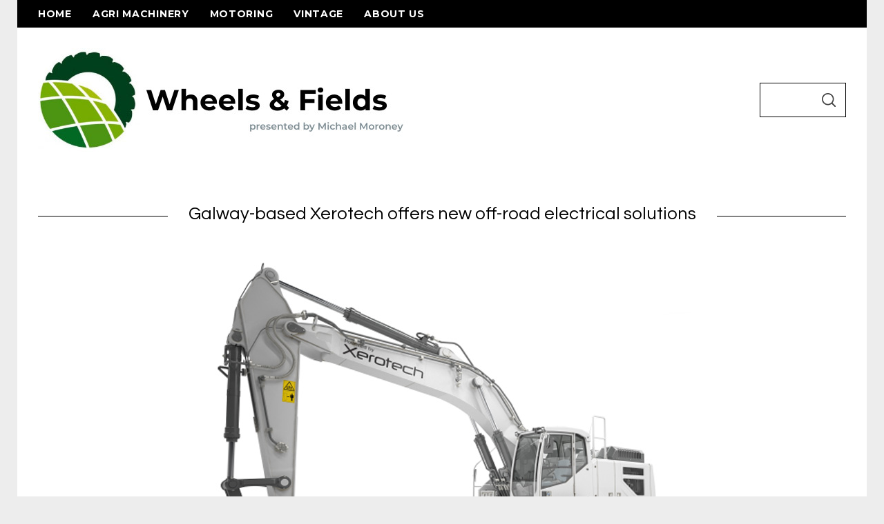

--- FILE ---
content_type: text/html; charset=UTF-8
request_url: https://www.wheelsandfields.com/galway-based-xerotech-offers-new-off-road-electrical-solutions/
body_size: 19242
content:
<!doctype html>
<html lang="en-GB">
<head>
    <meta charset="UTF-8">
    <meta name="viewport" content="width=device-width, minimum-scale=1">
    <meta name="theme-color" content="#000000">
    <link rel="profile" href="http://gmpg.org/xfn/11">
    <title>Galway-based Xerotech offers new off-road electrical solutions &#8211; Wheels and Fields</title>
<meta name='robots' content='max-image-preview:large' />
<link rel='dns-prefetch' href='//www.wheelsandfields.com' />
<link rel='dns-prefetch' href='//stats.wp.com' />
<link rel='dns-prefetch' href='//fonts.googleapis.com' />
<link rel='dns-prefetch' href='//v0.wordpress.com' />
<link rel='preconnect' href='https://fonts.gstatic.com' crossorigin />
<link rel="alternate" type="application/rss+xml" title="Wheels and Fields &raquo; Feed" href="https://www.wheelsandfields.com/feed/" />
<link rel="alternate" type="application/rss+xml" title="Wheels and Fields &raquo; Comments Feed" href="https://www.wheelsandfields.com/comments/feed/" />
<link rel="alternate" title="oEmbed (JSON)" type="application/json+oembed" href="https://www.wheelsandfields.com/wp-json/oembed/1.0/embed?url=https%3A%2F%2Fwww.wheelsandfields.com%2Fgalway-based-xerotech-offers-new-off-road-electrical-solutions%2F" />
<link rel="alternate" title="oEmbed (XML)" type="text/xml+oembed" href="https://www.wheelsandfields.com/wp-json/oembed/1.0/embed?url=https%3A%2F%2Fwww.wheelsandfields.com%2Fgalway-based-xerotech-offers-new-off-road-electrical-solutions%2F&#038;format=xml" />
<style id='wp-img-auto-sizes-contain-inline-css' type='text/css'>
img:is([sizes=auto i],[sizes^="auto," i]){contain-intrinsic-size:3000px 1500px}
/*# sourceURL=wp-img-auto-sizes-contain-inline-css */
</style>
<style id='wp-emoji-styles-inline-css' type='text/css'>

	img.wp-smiley, img.emoji {
		display: inline !important;
		border: none !important;
		box-shadow: none !important;
		height: 1em !important;
		width: 1em !important;
		margin: 0 0.07em !important;
		vertical-align: -0.1em !important;
		background: none !important;
		padding: 0 !important;
	}
/*# sourceURL=wp-emoji-styles-inline-css */
</style>
<style id='wp-block-library-inline-css' type='text/css'>
:root{--wp-block-synced-color:#7a00df;--wp-block-synced-color--rgb:122,0,223;--wp-bound-block-color:var(--wp-block-synced-color);--wp-editor-canvas-background:#ddd;--wp-admin-theme-color:#007cba;--wp-admin-theme-color--rgb:0,124,186;--wp-admin-theme-color-darker-10:#006ba1;--wp-admin-theme-color-darker-10--rgb:0,107,160.5;--wp-admin-theme-color-darker-20:#005a87;--wp-admin-theme-color-darker-20--rgb:0,90,135;--wp-admin-border-width-focus:2px}@media (min-resolution:192dpi){:root{--wp-admin-border-width-focus:1.5px}}.wp-element-button{cursor:pointer}:root .has-very-light-gray-background-color{background-color:#eee}:root .has-very-dark-gray-background-color{background-color:#313131}:root .has-very-light-gray-color{color:#eee}:root .has-very-dark-gray-color{color:#313131}:root .has-vivid-green-cyan-to-vivid-cyan-blue-gradient-background{background:linear-gradient(135deg,#00d084,#0693e3)}:root .has-purple-crush-gradient-background{background:linear-gradient(135deg,#34e2e4,#4721fb 50%,#ab1dfe)}:root .has-hazy-dawn-gradient-background{background:linear-gradient(135deg,#faaca8,#dad0ec)}:root .has-subdued-olive-gradient-background{background:linear-gradient(135deg,#fafae1,#67a671)}:root .has-atomic-cream-gradient-background{background:linear-gradient(135deg,#fdd79a,#004a59)}:root .has-nightshade-gradient-background{background:linear-gradient(135deg,#330968,#31cdcf)}:root .has-midnight-gradient-background{background:linear-gradient(135deg,#020381,#2874fc)}:root{--wp--preset--font-size--normal:16px;--wp--preset--font-size--huge:42px}.has-regular-font-size{font-size:1em}.has-larger-font-size{font-size:2.625em}.has-normal-font-size{font-size:var(--wp--preset--font-size--normal)}.has-huge-font-size{font-size:var(--wp--preset--font-size--huge)}.has-text-align-center{text-align:center}.has-text-align-left{text-align:left}.has-text-align-right{text-align:right}.has-fit-text{white-space:nowrap!important}#end-resizable-editor-section{display:none}.aligncenter{clear:both}.items-justified-left{justify-content:flex-start}.items-justified-center{justify-content:center}.items-justified-right{justify-content:flex-end}.items-justified-space-between{justify-content:space-between}.screen-reader-text{border:0;clip-path:inset(50%);height:1px;margin:-1px;overflow:hidden;padding:0;position:absolute;width:1px;word-wrap:normal!important}.screen-reader-text:focus{background-color:#ddd;clip-path:none;color:#444;display:block;font-size:1em;height:auto;left:5px;line-height:normal;padding:15px 23px 14px;text-decoration:none;top:5px;width:auto;z-index:100000}html :where(.has-border-color){border-style:solid}html :where([style*=border-top-color]){border-top-style:solid}html :where([style*=border-right-color]){border-right-style:solid}html :where([style*=border-bottom-color]){border-bottom-style:solid}html :where([style*=border-left-color]){border-left-style:solid}html :where([style*=border-width]){border-style:solid}html :where([style*=border-top-width]){border-top-style:solid}html :where([style*=border-right-width]){border-right-style:solid}html :where([style*=border-bottom-width]){border-bottom-style:solid}html :where([style*=border-left-width]){border-left-style:solid}html :where(img[class*=wp-image-]){height:auto;max-width:100%}:where(figure){margin:0 0 1em}html :where(.is-position-sticky){--wp-admin--admin-bar--position-offset:var(--wp-admin--admin-bar--height,0px)}@media screen and (max-width:600px){html :where(.is-position-sticky){--wp-admin--admin-bar--position-offset:0px}}

/*# sourceURL=wp-block-library-inline-css */
</style><style id='global-styles-inline-css' type='text/css'>
:root{--wp--preset--aspect-ratio--square: 1;--wp--preset--aspect-ratio--4-3: 4/3;--wp--preset--aspect-ratio--3-4: 3/4;--wp--preset--aspect-ratio--3-2: 3/2;--wp--preset--aspect-ratio--2-3: 2/3;--wp--preset--aspect-ratio--16-9: 16/9;--wp--preset--aspect-ratio--9-16: 9/16;--wp--preset--color--black: #000000;--wp--preset--color--cyan-bluish-gray: #abb8c3;--wp--preset--color--white: #ffffff;--wp--preset--color--pale-pink: #f78da7;--wp--preset--color--vivid-red: #cf2e2e;--wp--preset--color--luminous-vivid-orange: #ff6900;--wp--preset--color--luminous-vivid-amber: #fcb900;--wp--preset--color--light-green-cyan: #7bdcb5;--wp--preset--color--vivid-green-cyan: #00d084;--wp--preset--color--pale-cyan-blue: #8ed1fc;--wp--preset--color--vivid-cyan-blue: #0693e3;--wp--preset--color--vivid-purple: #9b51e0;--wp--preset--gradient--vivid-cyan-blue-to-vivid-purple: linear-gradient(135deg,rgb(6,147,227) 0%,rgb(155,81,224) 100%);--wp--preset--gradient--light-green-cyan-to-vivid-green-cyan: linear-gradient(135deg,rgb(122,220,180) 0%,rgb(0,208,130) 100%);--wp--preset--gradient--luminous-vivid-amber-to-luminous-vivid-orange: linear-gradient(135deg,rgb(252,185,0) 0%,rgb(255,105,0) 100%);--wp--preset--gradient--luminous-vivid-orange-to-vivid-red: linear-gradient(135deg,rgb(255,105,0) 0%,rgb(207,46,46) 100%);--wp--preset--gradient--very-light-gray-to-cyan-bluish-gray: linear-gradient(135deg,rgb(238,238,238) 0%,rgb(169,184,195) 100%);--wp--preset--gradient--cool-to-warm-spectrum: linear-gradient(135deg,rgb(74,234,220) 0%,rgb(151,120,209) 20%,rgb(207,42,186) 40%,rgb(238,44,130) 60%,rgb(251,105,98) 80%,rgb(254,248,76) 100%);--wp--preset--gradient--blush-light-purple: linear-gradient(135deg,rgb(255,206,236) 0%,rgb(152,150,240) 100%);--wp--preset--gradient--blush-bordeaux: linear-gradient(135deg,rgb(254,205,165) 0%,rgb(254,45,45) 50%,rgb(107,0,62) 100%);--wp--preset--gradient--luminous-dusk: linear-gradient(135deg,rgb(255,203,112) 0%,rgb(199,81,192) 50%,rgb(65,88,208) 100%);--wp--preset--gradient--pale-ocean: linear-gradient(135deg,rgb(255,245,203) 0%,rgb(182,227,212) 50%,rgb(51,167,181) 100%);--wp--preset--gradient--electric-grass: linear-gradient(135deg,rgb(202,248,128) 0%,rgb(113,206,126) 100%);--wp--preset--gradient--midnight: linear-gradient(135deg,rgb(2,3,129) 0%,rgb(40,116,252) 100%);--wp--preset--font-size--small: 13px;--wp--preset--font-size--medium: 20px;--wp--preset--font-size--large: 36px;--wp--preset--font-size--x-large: 42px;--wp--preset--spacing--20: 0.44rem;--wp--preset--spacing--30: 0.67rem;--wp--preset--spacing--40: 1rem;--wp--preset--spacing--50: 1.5rem;--wp--preset--spacing--60: 2.25rem;--wp--preset--spacing--70: 3.38rem;--wp--preset--spacing--80: 5.06rem;--wp--preset--shadow--natural: 6px 6px 9px rgba(0, 0, 0, 0.2);--wp--preset--shadow--deep: 12px 12px 50px rgba(0, 0, 0, 0.4);--wp--preset--shadow--sharp: 6px 6px 0px rgba(0, 0, 0, 0.2);--wp--preset--shadow--outlined: 6px 6px 0px -3px rgb(255, 255, 255), 6px 6px rgb(0, 0, 0);--wp--preset--shadow--crisp: 6px 6px 0px rgb(0, 0, 0);}:where(.is-layout-flex){gap: 0.5em;}:where(.is-layout-grid){gap: 0.5em;}body .is-layout-flex{display: flex;}.is-layout-flex{flex-wrap: wrap;align-items: center;}.is-layout-flex > :is(*, div){margin: 0;}body .is-layout-grid{display: grid;}.is-layout-grid > :is(*, div){margin: 0;}:where(.wp-block-columns.is-layout-flex){gap: 2em;}:where(.wp-block-columns.is-layout-grid){gap: 2em;}:where(.wp-block-post-template.is-layout-flex){gap: 1.25em;}:where(.wp-block-post-template.is-layout-grid){gap: 1.25em;}.has-black-color{color: var(--wp--preset--color--black) !important;}.has-cyan-bluish-gray-color{color: var(--wp--preset--color--cyan-bluish-gray) !important;}.has-white-color{color: var(--wp--preset--color--white) !important;}.has-pale-pink-color{color: var(--wp--preset--color--pale-pink) !important;}.has-vivid-red-color{color: var(--wp--preset--color--vivid-red) !important;}.has-luminous-vivid-orange-color{color: var(--wp--preset--color--luminous-vivid-orange) !important;}.has-luminous-vivid-amber-color{color: var(--wp--preset--color--luminous-vivid-amber) !important;}.has-light-green-cyan-color{color: var(--wp--preset--color--light-green-cyan) !important;}.has-vivid-green-cyan-color{color: var(--wp--preset--color--vivid-green-cyan) !important;}.has-pale-cyan-blue-color{color: var(--wp--preset--color--pale-cyan-blue) !important;}.has-vivid-cyan-blue-color{color: var(--wp--preset--color--vivid-cyan-blue) !important;}.has-vivid-purple-color{color: var(--wp--preset--color--vivid-purple) !important;}.has-black-background-color{background-color: var(--wp--preset--color--black) !important;}.has-cyan-bluish-gray-background-color{background-color: var(--wp--preset--color--cyan-bluish-gray) !important;}.has-white-background-color{background-color: var(--wp--preset--color--white) !important;}.has-pale-pink-background-color{background-color: var(--wp--preset--color--pale-pink) !important;}.has-vivid-red-background-color{background-color: var(--wp--preset--color--vivid-red) !important;}.has-luminous-vivid-orange-background-color{background-color: var(--wp--preset--color--luminous-vivid-orange) !important;}.has-luminous-vivid-amber-background-color{background-color: var(--wp--preset--color--luminous-vivid-amber) !important;}.has-light-green-cyan-background-color{background-color: var(--wp--preset--color--light-green-cyan) !important;}.has-vivid-green-cyan-background-color{background-color: var(--wp--preset--color--vivid-green-cyan) !important;}.has-pale-cyan-blue-background-color{background-color: var(--wp--preset--color--pale-cyan-blue) !important;}.has-vivid-cyan-blue-background-color{background-color: var(--wp--preset--color--vivid-cyan-blue) !important;}.has-vivid-purple-background-color{background-color: var(--wp--preset--color--vivid-purple) !important;}.has-black-border-color{border-color: var(--wp--preset--color--black) !important;}.has-cyan-bluish-gray-border-color{border-color: var(--wp--preset--color--cyan-bluish-gray) !important;}.has-white-border-color{border-color: var(--wp--preset--color--white) !important;}.has-pale-pink-border-color{border-color: var(--wp--preset--color--pale-pink) !important;}.has-vivid-red-border-color{border-color: var(--wp--preset--color--vivid-red) !important;}.has-luminous-vivid-orange-border-color{border-color: var(--wp--preset--color--luminous-vivid-orange) !important;}.has-luminous-vivid-amber-border-color{border-color: var(--wp--preset--color--luminous-vivid-amber) !important;}.has-light-green-cyan-border-color{border-color: var(--wp--preset--color--light-green-cyan) !important;}.has-vivid-green-cyan-border-color{border-color: var(--wp--preset--color--vivid-green-cyan) !important;}.has-pale-cyan-blue-border-color{border-color: var(--wp--preset--color--pale-cyan-blue) !important;}.has-vivid-cyan-blue-border-color{border-color: var(--wp--preset--color--vivid-cyan-blue) !important;}.has-vivid-purple-border-color{border-color: var(--wp--preset--color--vivid-purple) !important;}.has-vivid-cyan-blue-to-vivid-purple-gradient-background{background: var(--wp--preset--gradient--vivid-cyan-blue-to-vivid-purple) !important;}.has-light-green-cyan-to-vivid-green-cyan-gradient-background{background: var(--wp--preset--gradient--light-green-cyan-to-vivid-green-cyan) !important;}.has-luminous-vivid-amber-to-luminous-vivid-orange-gradient-background{background: var(--wp--preset--gradient--luminous-vivid-amber-to-luminous-vivid-orange) !important;}.has-luminous-vivid-orange-to-vivid-red-gradient-background{background: var(--wp--preset--gradient--luminous-vivid-orange-to-vivid-red) !important;}.has-very-light-gray-to-cyan-bluish-gray-gradient-background{background: var(--wp--preset--gradient--very-light-gray-to-cyan-bluish-gray) !important;}.has-cool-to-warm-spectrum-gradient-background{background: var(--wp--preset--gradient--cool-to-warm-spectrum) !important;}.has-blush-light-purple-gradient-background{background: var(--wp--preset--gradient--blush-light-purple) !important;}.has-blush-bordeaux-gradient-background{background: var(--wp--preset--gradient--blush-bordeaux) !important;}.has-luminous-dusk-gradient-background{background: var(--wp--preset--gradient--luminous-dusk) !important;}.has-pale-ocean-gradient-background{background: var(--wp--preset--gradient--pale-ocean) !important;}.has-electric-grass-gradient-background{background: var(--wp--preset--gradient--electric-grass) !important;}.has-midnight-gradient-background{background: var(--wp--preset--gradient--midnight) !important;}.has-small-font-size{font-size: var(--wp--preset--font-size--small) !important;}.has-medium-font-size{font-size: var(--wp--preset--font-size--medium) !important;}.has-large-font-size{font-size: var(--wp--preset--font-size--large) !important;}.has-x-large-font-size{font-size: var(--wp--preset--font-size--x-large) !important;}
/*# sourceURL=global-styles-inline-css */
</style>

<style id='classic-theme-styles-inline-css' type='text/css'>
/*! This file is auto-generated */
.wp-block-button__link{color:#fff;background-color:#32373c;border-radius:9999px;box-shadow:none;text-decoration:none;padding:calc(.667em + 2px) calc(1.333em + 2px);font-size:1.125em}.wp-block-file__button{background:#32373c;color:#fff;text-decoration:none}
/*# sourceURL=/wp-includes/css/classic-themes.min.css */
</style>
<link rel='stylesheet' id='contact-form-7-css' href='https://www.wheelsandfields.com/wp-content/plugins/contact-form-7/includes/css/styles.css?ver=6.1.4' type='text/css' media='all' />
<link rel='stylesheet' id='sc-frontend-style-css' href='https://www.wheelsandfields.com/wp-content/plugins/shortcodes-indep/css/frontend-style.css?ver=6.9' type='text/css' media='all' />
<link rel='stylesheet' id='mc4wp-form-themes-css' href='https://www.wheelsandfields.com/wp-content/plugins/mailchimp-for-wp/assets/css/form-themes.css?ver=4.10.9' type='text/css' media='all' />
<link rel='stylesheet' id='main-style-css' href='https://www.wheelsandfields.com/wp-content/themes/simplemag/style.css?ver=5.4' type='text/css' media='all' />
<link rel="preload" as="style" href="https://fonts.googleapis.com/css?family=Montserrat:700,600&#038;subset=latin&#038;display=swap&#038;ver=1612569009" /><link rel="stylesheet" href="https://fonts.googleapis.com/css?family=Montserrat:700,600&#038;subset=latin&#038;display=swap&#038;ver=1612569009" media="print" onload="this.media='all'"><noscript><link rel="stylesheet" href="https://fonts.googleapis.com/css?family=Montserrat:700,600&#038;subset=latin&#038;display=swap&#038;ver=1612569009" /></noscript><style id='simplemag-inline-css-inline-css' type='text/css'>
:root { --site-background: #fff; --site-color: #444; } .site-header .site-branding { max-width: 550px; } .main-menu .sub-links .active-link, .main-menu .mega-menu-item:hover .item-title a, .main-menu > ul > .sub-menu-columns > .sub-menu > .sub-links > li > a { color: #ffcc0d; } .main-menu .sub-menu-two-columns > .sub-menu > .sub-links li a:after { background-color: #ffcc0d; } .main-menu .posts-loading:after { border-top-color: #ffcc0d; border-bottom-color: #ffcc0d; } .main-menu > ul > .link-arrow > a > span:after { border-color: transparent transparent #ffcc0d; } .main-menu > ul > li > .sub-menu { border-top-color: #ffcc0d; } .sidebar .widget { border-bottom-color: #000; } .footer-sidebar .widget_rss li:after, .footer-sidebar .widget_pages li:after, .footer-sidebar .widget_nav_menu li:after, .footer-sidebar .widget_categories ul li:after, .footer-sidebar .widget_recent_entries li:after, .footer-sidebar .widget_recent_comments li:after, .widget_nav_menu li:not(:last-of-type):after { background-color: #585b61; } .entry-title, .section-title { text-transform: none; } @media only screen and (min-width: 960px) { .full-width-media .gallery-carousel,.full-width-media .gallery-carousel .gallery-item, .full-width-media .gallery-carousel .gallery-item img { height: 580px; } } .global-sliders .entry-title, .full-width-image .title, .full-width-video .title {font-size: 18px;} @media screen and (min-width: 300px) { .global-sliders .entry-title, .full-width-image .title, .full-width-video .title { font-size: calc(18px + (42 - 18) * ((100vw - 300px) / (1600 - 300))); } } @media screen and (min-width: 1600px) { .global-sliders .entry-title, .full-width-image .title, .full-width-video .title {font-size: 42px;} }.section-title .title {font-size: 22px;} @media screen and (min-width: 300px) { .section-title .title { font-size: calc(22px + (20 - 22) * ((100vw - 300px) / (1600 - 300))); } } @media screen and (min-width: 1600px) { .section-title .title {font-size: 20px;} }.page-title .entry-title {font-size: 24px;} @media screen and (min-width: 300px) { .page-title .entry-title { font-size: calc(24px + (26 - 24) * ((100vw - 300px) / (1600 - 300))); } } @media screen and (min-width: 1600px) { .page-title .entry-title {font-size: 26px;} }.entries .entry-title {font-size: 18px;} @media screen and (min-width: 300px) { .entries .entry-title { font-size: calc(18px + (14 - 18) * ((100vw - 300px) / (1600 - 300))); } } @media screen and (min-width: 1600px) { .entries .entry-title {font-size: 14px;} }/* Custom CSS */.grid-8 .posts-slider .entry-title { font-size: 24px; } .global-sliders .slider-nav-arrow { margin: 0; height: 60px; line-height: 59px; border: 0px solid #fff; } .global-sliders .prev-arrow { left: 5%; } .global-sliders .next-arrow { right: 5%; } .global-sliders:hover .slick-dots { opacity: 0; }
/*# sourceURL=simplemag-inline-css-inline-css */
</style>
<script type="text/javascript" src="https://www.wheelsandfields.com/wp-includes/js/jquery/jquery.min.js?ver=3.7.1" id="jquery-core-js"></script>
<script type="text/javascript" src="https://www.wheelsandfields.com/wp-includes/js/jquery/jquery-migrate.min.js?ver=3.4.1" id="jquery-migrate-js"></script>
<link rel="https://api.w.org/" href="https://www.wheelsandfields.com/wp-json/" /><link rel="alternate" title="JSON" type="application/json" href="https://www.wheelsandfields.com/wp-json/wp/v2/posts/4063" /><link rel="EditURI" type="application/rsd+xml" title="RSD" href="https://www.wheelsandfields.com/xmlrpc.php?rsd" />
<meta name="generator" content="WordPress 6.9" />
<link rel="canonical" href="https://www.wheelsandfields.com/galway-based-xerotech-offers-new-off-road-electrical-solutions/" />
<link rel='shortlink' href='https://wp.me/p5Fiqu-13x' />
	<link rel="preconnect" href="https://fonts.googleapis.com">
	<link rel="preconnect" href="https://fonts.gstatic.com">
	<link href='https://fonts.googleapis.com/css2?display=swap&family=Questrial&family=Montserrat:wght@700' rel='stylesheet'><meta name="generator" content="Redux 4.5.9" />	<style>img#wpstats{display:none}</style>
		
<!-- Jetpack Open Graph Tags -->
<meta property="og:type" content="article" />
<meta property="og:title" content="Galway-based Xerotech offers new off-road electrical solutions" />
<meta property="og:url" content="https://www.wheelsandfields.com/galway-based-xerotech-offers-new-off-road-electrical-solutions/" />
<meta property="og:description" content="Xerotech, founded in 2015 and headquartered in Galway, Ireland, is now claimed to be a world leading manufacturer of advanced lithium-ion battery systems for use in off-road equipment applications.…" />
<meta property="article:published_time" content="2021-09-10T05:34:06+00:00" />
<meta property="article:modified_time" content="2021-09-10T05:34:06+00:00" />
<meta property="og:site_name" content="Wheels and Fields" />
<meta property="og:image" content="https://www.wheelsandfields.com/wp-content/uploads/2021/09/construction-equipment-xerotech.jpg" />
<meta property="og:image:width" content="769" />
<meta property="og:image:height" content="524" />
<meta property="og:image:alt" content="" />
<meta property="og:locale" content="en_GB" />
<meta name="twitter:text:title" content="Galway-based Xerotech offers new off-road electrical solutions" />
<meta name="twitter:image" content="https://www.wheelsandfields.com/wp-content/uploads/2021/09/construction-equipment-xerotech.jpg?w=640" />
<meta name="twitter:card" content="summary_large_image" />

<!-- End Jetpack Open Graph Tags -->
<style id="ti_option-dynamic-css" title="dynamic-css" class="redux-options-output">:root{--font_titles-font-family:Montserrat;--font_titles-font-weight:600;--font_titles-subsets:latin;--titles_size-font-size:20px;--silder_titles_size-font-size:42px;--post_item_titles_size-font-size:14px;--single_font_size-font-size:26px;--font_text-font-family:Georgia, serif;--entry_content_font-font-size:18px;--entry_content_font-line-height:28px;--main_site_color:#ffcc0d;--secondary_site_color:#ffffff;--header_site_color:#ffffff;--site_top_strip_links-regular:#ffffff;--site_top_strip_links-hover:#ffffff;--slider_tint:#000000;--slider_tint_strength:0.1;--slider_tint_strength_hover:0.7;--footer_color:#111111;--footer_titles:#ffffff;--footer_text:#ffffff;--footer_links-regular:#8c919b;--footer_links-hover:#ffcc0d;}.menu, .entry-meta, .see-more span, .read-more, .read-more-link, .nav-title, .related-posts-tabs li a, #submit, .copyright{font-family:Montserrat;font-weight:700;font-style:normal;}.secondary-menu > ul > li{font-size:14px;}.main-menu > ul > li{font-size:20px;}body{background-color:#ededed;}.top-strip, .secondary-menu .sub-menu, .top-strip .search-form input[type="text"], .top-strip .social li ul{background-color:#000000;}.top-strip{border-bottom:0px none #000;}.top-strip .social li a{color:transparent;}.main-menu{background-color:#000000;}.main-menu > ul > li{color:#ffffff;}.main-menu > ul > li:hover{color:#ffffff;}.main-menu > ul > li > a:before{background-color:transparent;}.main-menu{border-top:0px none #000000;}.main-menu{border-bottom:0px none #ffffff;}.main-menu .sub-menu{background-color:#000000;}.main-menu .sub-menu li, .mega-menu-posts .item-title{color:#ffffff;}.main-menu .sub-menu li:hover, .mega-menu-posts .item-title:hover{color:#ffcc0d;}.sidebar{border-top:1px solid #000;border-bottom:1px solid #000;border-left:1px solid #000;border-right:1px solid #000;}.slide-dock{background-color:#ffffff;}.slide-dock__title, .slide-dock p{color:#000000;}.slide-dock .entry-meta a, .slide-dock .entry-title{color:#000000;}.footer-border-top, .footer-sidebar .widget-area:before, .footer-sidebar .widget{border-top:1px dotted #585b61;border-bottom:1px dotted #585b61;border-left:1px dotted #585b61;border-right:1px dotted #585b61;}.full-width-sidebar{background-color:#f8f8f8;}.full-width-sidebar, .full-width-sidebar a{color:#000000;}.copyright{background-color:#000000;}.copyright, .copyright a{color:#ffffff;}</style>	<style id="egf-frontend-styles" type="text/css">
		p {color: #000000;font-family: 'Questrial', sans-serif;font-size: 16px;font-style: normal;font-weight: 400;text-decoration: none;text-transform: none;} h1 {font-family: 'Questrial', sans-serif;font-style: normal;font-weight: 400;} h2 {} h3 {} h4 {} h5 {} h6 {} 	</style>
	<link rel='stylesheet' id='jetpack-swiper-library-css' href='https://www.wheelsandfields.com/wp-content/plugins/jetpack/_inc/blocks/swiper.css?ver=15.3.1' type='text/css' media='all' />
<link rel='stylesheet' id='jetpack-carousel-css' href='https://www.wheelsandfields.com/wp-content/plugins/jetpack/modules/carousel/jetpack-carousel.css?ver=15.3.1' type='text/css' media='all' />
</head>

<body class="wp-singular post-template-default single single-post postid-4063 single-format-standard wp-embed-responsive wp-theme-simplemag simplemag-5-4 ltr single-agrimachinery single-agri-machinery-features single-construction-plant-machinery no-main-menu layout-boxed">

    <section class="no-print top-strip">

        
        <div class="wrapper">

            <div id="mobile-menu-reveal" class="icon-button mobile-menu-reveal"><i class="hamburger-icon"></i></div>

            
            
        <nav class="secondary-menu" role="navigation" aria-label="Secondary Menu"><ul id="secondary_menu" class="menu"><li id="menu-item-1335" class="menu-item menu-item-type-post_type menu-item-object-page menu-item-home menu-item-1335"><a href="https://www.wheelsandfields.com/">Home</a></li>
<li id="menu-item-1338" class="menu-item menu-item-type-post_type menu-item-object-page menu-item-1338"><a href="https://www.wheelsandfields.com/agri-machinery/">Agri Machinery</a></li>
<li id="menu-item-1337" class="menu-item menu-item-type-post_type menu-item-object-page menu-item-1337"><a href="https://www.wheelsandfields.com/motoring/">Motoring</a></li>
<li id="menu-item-1339" class="menu-item menu-item-type-post_type menu-item-object-page menu-item-1339"><a href="https://www.wheelsandfields.com/vintage/">Vintage</a></li>
<li id="menu-item-1336" class="menu-item menu-item-type-post_type menu-item-object-page menu-item-1336"><a href="https://www.wheelsandfields.com/about-us/">About Us</a></li>
</ul></nav>
            
        </div><!-- .wrapper -->

    </section><!-- .top-strip -->



        <header id="masthead" class="site-header" role="banner" class="clearfix">
        <div id="branding" class="anmtd">
            <div class="wrapper">
            
<div class="header-row header-search">

    <div class="inner-cell">

        <a href="https://www.wheelsandfields.com" class="site-branding" rel="home"><img class="site-logo" src="https://www.wheelsandfields.com/wp-content/uploads/2020/03/WF-main-header.jpg" alt="Wheels and Fields - Presented by Michael Moroney" width="550" height="150" /></a>
        
    </div>

    
        <div class="inner-cell search-form-cell">
        


<form role="search" method="get" class="search-form" action="https://www.wheelsandfields.com/">
    <label for="search-form-6972a9029d3ba">
        <span class="screen-reader-text">Search for:</span>
    </label>
    <div class="input-holder">
        <input type="search" id="search-form-6972a9029d3ba" class="search-field" placeholder="Type and hit Enter ..." value="" name="s" />
        <button type="submit" class="search-submit"><svg class="sm-svg-icon icon-search" width="20" height="20" aria-hidden="true" role="img" focusable="false" xmlns="http://www.w3.org/2000/svg" viewBox="0 0 24 24"><path d="M0 10.498c0 5.786 4.711 10.498 10.497 10.498 2.514 0 4.819-.882 6.627-2.362l8.364 8.365L27 25.489l-8.366-8.365a10.4189 10.4189 0 0 0 2.361-6.626C20.995 4.712 16.284 0 10.497 0 4.711 0 0 4.712 0 10.498zm2.099 0c0-4.65 3.748-8.398 8.398-8.398 4.651 0 8.398 3.748 8.398 8.398 0 4.651-3.747 8.398-8.398 8.398-4.65 0-8.398-3.747-8.398-8.398z"></path></svg><span class="screen-reader-text">Search</span></button>
    </div>
</form>    </div>
    
</div><!-- .header-search -->            </div><!-- .wrapper -->
        </div><!-- #branding -->
    </header><!-- #masthead -->
    
    
    
    <main id="content" class="site-content anmtd" role="main">

    
        <div id="post-4063" class="post-4063 post type-post status-publish format-standard has-post-thumbnail hentry category-agrimachinery category-agri-machinery-features category-construction-plant-machinery">

            
    <header class="wrapper entry-header page-header">
        <div class="entry-meta">
                    </div>
        <div class="page-title title-with-sep single-title">
            <h1 class="entry-title">Galway-based Xerotech offers new off-road electrical solutions</h1>
        </div>
            </header>



                        <div class="entry-media full-width-media">
                
	
		<figure class="base-image">

            <img width="769" height="524" src="https://www.wheelsandfields.com/wp-content/uploads/2021/09/construction-equipment-xerotech.jpg" class="attachment-big-size size-big-size wp-post-image" alt="" decoding="async" fetchpriority="high" srcset="https://www.wheelsandfields.com/wp-content/uploads/2021/09/construction-equipment-xerotech.jpg 769w, https://www.wheelsandfields.com/wp-content/uploads/2021/09/construction-equipment-xerotech-300x204.jpg 300w, https://www.wheelsandfields.com/wp-content/uploads/2021/09/construction-equipment-xerotech-370x252.jpg 370w, https://www.wheelsandfields.com/wp-content/uploads/2021/09/construction-equipment-xerotech-570x388.jpg 570w" sizes="(max-width: 769px) 100vw, 769px" data-attachment-id="4064" data-permalink="https://www.wheelsandfields.com/galway-based-xerotech-offers-new-off-road-electrical-solutions/construction-equipment-xerotech/" data-orig-file="https://www.wheelsandfields.com/wp-content/uploads/2021/09/construction-equipment-xerotech.jpg" data-orig-size="769,524" data-comments-opened="0" data-image-meta="{&quot;aperture&quot;:&quot;0&quot;,&quot;credit&quot;:&quot;&quot;,&quot;camera&quot;:&quot;&quot;,&quot;caption&quot;:&quot;&quot;,&quot;created_timestamp&quot;:&quot;0&quot;,&quot;copyright&quot;:&quot;&quot;,&quot;focal_length&quot;:&quot;0&quot;,&quot;iso&quot;:&quot;0&quot;,&quot;shutter_speed&quot;:&quot;0&quot;,&quot;title&quot;:&quot;&quot;,&quot;orientation&quot;:&quot;1&quot;}" data-image-title="construction-equipment-xerotech" data-image-description="" data-image-caption="" data-medium-file="https://www.wheelsandfields.com/wp-content/uploads/2021/09/construction-equipment-xerotech-300x204.jpg" data-large-file="https://www.wheelsandfields.com/wp-content/uploads/2021/09/construction-equipment-xerotech.jpg" />
            		</figure>

	            </div>

        
            <div class="wrapper">
                <div class="grids">

                            <div class="grid-8 column-1 content-with-sidebar">
            
                    

                    

                    

                    

                    
                    
                    <article class="clearfix post-has-dropcap single-box entry-content">
                        <p>Xerotech, founded in 2015 and headquartered in Galway, Ireland, is now claimed to be a world leading manufacturer of advanced lithium-ion battery systems for use in off-road equipment applications. The company aims to provide electrical power systems for a range of agricultural, construction and mining applications in association with machinery manufacturers.</p>
<p>Xerotech’s Hibernium platform is the market first battery system platform specifically developed to provide electrification solutions to off-road industries such as construction, agriculture and mining (CAM). The system uses its patented safety and thermal management technology Xerotherm to enable electrification of “everything else” that uses internal combustion engine today.</p>
<p>Barry Flannery is the founder and CEO/CTO of Xerotech, a battery technology company that designs, engineers, and produces lithium-ion battery packs for non-road mobile machinery. He founded Xerotech in 2015 while completing his PhD, to enable the electrification of the off-highway market which he believes is the next frontier of electrification.</p>
<p>Barry Flannery believes that unlike the electric car market, the off-highway market needs a highly scalable and, critically, a highly flexible battery solution that can be adapted to hundreds of different machine types and classes. He also believes that there is no real difference between mining, construction, and farming battery systems. Currently, standard off-the-shelf diesel engines that deliver power to the vehicle. Xerotech’s battery systems are designed to replace these engines.</p>
<figure id="attachment_4066" aria-describedby="caption-attachment-4066" style="width: 401px" class="wp-caption alignleft"><img decoding="async" data-attachment-id="4066" data-permalink="https://www.wheelsandfields.com/galway-based-xerotech-offers-new-off-road-electrical-solutions/pictured-is-barry-flannery-founder-ceo-of-xerotech-pic-michael-dillon/" data-orig-file="https://www.wheelsandfields.com/wp-content/uploads/2021/09/Xer-01-1920x912-1.jpg" data-orig-size="1920,912" data-comments-opened="0" data-image-meta="{&quot;aperture&quot;:&quot;0&quot;,&quot;credit&quot;:&quot;&quot;,&quot;camera&quot;:&quot;&quot;,&quot;caption&quot;:&quot;Pictured is Barry Flannery, Founder &amp; CEO of Xerotech. Pic. Michael Dillon.&quot;,&quot;created_timestamp&quot;:&quot;0&quot;,&quot;copyright&quot;:&quot;Dillon Photography&quot;,&quot;focal_length&quot;:&quot;0&quot;,&quot;iso&quot;:&quot;0&quot;,&quot;shutter_speed&quot;:&quot;0&quot;,&quot;title&quot;:&quot;Pictured is Barry Flannery, Founder &amp; CEO of Xerotech. Pic. Michael Dillon.&quot;,&quot;orientation&quot;:&quot;1&quot;}" data-image-title="Pictured is Barry Flannery, Founder &amp;amp; CEO of Xerotech. Pic. Michael Dillon." data-image-description="" data-image-caption="&lt;p&gt;Barry Flannery, Founder &amp;amp; CEO of Xerotech. Pic. Michael Dillon.&lt;/p&gt;
" data-medium-file="https://www.wheelsandfields.com/wp-content/uploads/2021/09/Xer-01-1920x912-1-300x143.jpg" data-large-file="https://www.wheelsandfields.com/wp-content/uploads/2021/09/Xer-01-1920x912-1-1024x486.jpg" class=" wp-image-4066" src="https://www.wheelsandfields.com/wp-content/uploads/2021/09/Xer-01-1920x912-1-300x143.jpg" alt="" width="401" height="191" srcset="https://www.wheelsandfields.com/wp-content/uploads/2021/09/Xer-01-1920x912-1-300x143.jpg 300w, https://www.wheelsandfields.com/wp-content/uploads/2021/09/Xer-01-1920x912-1-1024x486.jpg 1024w, https://www.wheelsandfields.com/wp-content/uploads/2021/09/Xer-01-1920x912-1-768x365.jpg 768w, https://www.wheelsandfields.com/wp-content/uploads/2021/09/Xer-01-1920x912-1-1536x730.jpg 1536w, https://www.wheelsandfields.com/wp-content/uploads/2021/09/Xer-01-1920x912-1-370x176.jpg 370w, https://www.wheelsandfields.com/wp-content/uploads/2021/09/Xer-01-1920x912-1-570x271.jpg 570w, https://www.wheelsandfields.com/wp-content/uploads/2021/09/Xer-01-1920x912-1-770x366.jpg 770w, https://www.wheelsandfields.com/wp-content/uploads/2021/09/Xer-01-1920x912-1-1170x556.jpg 1170w, https://www.wheelsandfields.com/wp-content/uploads/2021/09/Xer-01-1920x912-1-1221x580.jpg 1221w, https://www.wheelsandfields.com/wp-content/uploads/2021/09/Xer-01-1920x912-1.jpg 1920w" sizes="(max-width: 401px) 100vw, 401px" /><figcaption id="caption-attachment-4066" class="wp-caption-text">Barry Flannery, Founder &amp; CEO of Xerotech. Pic. Michael Dillon.</figcaption></figure>
<p>The big advantage claimed for Xerotech’s Hibernium platform is its high scalability. Xerotech can offer a huge range of different sizes and capacities based on a module system. Xerotech can offer a battery system from 10-300 kWh with options in 5 kWh increments.</p>
<p>Xerotech’s battery platform, Hibernium is built on a modular platform, allowing for high flexibility and economies of scale. All packs are built with: Battery cells, Scalable modules, Xerotherm™ liquid thermal management, Passive Propagation Resistant technology and Battery Management System.</p>
<p>Xerotech are offering one of the best tailor-made battery solutions to mining equipment OEMs at competitive prices and are willing to work with all manufacturers regardless of annual unit requirements.</p>
<p>Xerotech has recently formed a partnership with the Italian-based Meta System company, which is a Tier 1 supplier of automotive electronic systems, to help expand its offering and provide integrated battery systems to the NRMM market.</p>
<p>Xerotech has also now linked up with Swedish-based Agder company, a total supplier to the construction and mining industries, to electrify over 200 units of construction and mining machinery over the next 5 years using Xerotechs scalable Hibernium battery platform. The collaboration represents Xerotech’s entry into the Scandinavian market as well as Agder’s strong move into battery-electric equipment.</p>
<p>The company’s 50,000 square-foot manufacturing facility is home to over 40 engineers and 50 MWh pilot manufacturing line. The company is currently raising $30 million to expand its manufacturing footprint tenfold to 500 MWh and expand the team to 110 by the end of 2021.</p>
<p><a href="https://www.xerotech.com/">https://www.xerotech.com/</a></p>
                    </article><!-- .entry-content -->

                    
                    

                    

                    
                    
                    


<div class="single-box related-posts">

    <h4 class="title single-box-title">
        You may also like    </h4>

    <div class="grids carousel">

        
        <div class="item">
            <figure class="entry-image">
                <a href="https://www.wheelsandfields.com/cooney-furlong-machinery-company-appointed-krone-big-line-dealer-for-farmhand/">
                    <img width="270" height="180" src="https://www.wheelsandfields.com/wp-content/uploads/2020/09/facebook-01-Cooney-Furlong-270x180.jpg" class="attachment-rectangle-size-small size-rectangle-size-small wp-post-image" alt="" decoding="async" srcset="https://www.wheelsandfields.com/wp-content/uploads/2020/09/facebook-01-Cooney-Furlong-270x180.jpg 270w, https://www.wheelsandfields.com/wp-content/uploads/2020/09/facebook-01-Cooney-Furlong-370x247.jpg 370w, https://www.wheelsandfields.com/wp-content/uploads/2020/09/facebook-01-Cooney-Furlong-570x381.jpg 570w" sizes="(max-width: 270px) 100vw, 270px" data-attachment-id="2641" data-permalink="https://www.wheelsandfields.com/cooney-furlong-machinery-company-appointed-krone-big-line-dealer-for-farmhand/facebook-01-cooney-furlong/" data-orig-file="https://www.wheelsandfields.com/wp-content/uploads/2020/09/facebook-01-Cooney-Furlong.jpg" data-orig-size="1486,964" data-comments-opened="0" data-image-meta="{&quot;aperture&quot;:&quot;0&quot;,&quot;credit&quot;:&quot;&quot;,&quot;camera&quot;:&quot;&quot;,&quot;caption&quot;:&quot;&quot;,&quot;created_timestamp&quot;:&quot;0&quot;,&quot;copyright&quot;:&quot;&quot;,&quot;focal_length&quot;:&quot;0&quot;,&quot;iso&quot;:&quot;0&quot;,&quot;shutter_speed&quot;:&quot;0&quot;,&quot;title&quot;:&quot;&quot;,&quot;orientation&quot;:&quot;0&quot;}" data-image-title="facebook-01 Cooney Furlong" data-image-description="" data-image-caption="" data-medium-file="https://www.wheelsandfields.com/wp-content/uploads/2020/09/facebook-01-Cooney-Furlong-300x195.jpg" data-large-file="https://www.wheelsandfields.com/wp-content/uploads/2020/09/facebook-01-Cooney-Furlong-1024x664.jpg" />                </a>
            </figure>

            <div class="entry-details">
                <header class="entry-header">
                    <div class="entry-meta">
                        <time class="entry-date">3rd September 2020</time>
                    </div>
                    <h6 class="entry-title">
                        <a href="https://www.wheelsandfields.com/cooney-furlong-machinery-company-appointed-krone-big-line-dealer-for-farmhand/">Cooney Furlong Machinery Company appointed Krone Big Line dealer for Farmhand</a>
                    </h6>
                </header>
            </div>
        </div>

        
        <div class="item">
            <figure class="entry-image">
                <a href="https://www.wheelsandfields.com/maschio-gaspardo-reports-stable-financial-results-in-a-difficult-market/">
                    <img width="270" height="180" src="https://www.wheelsandfields.com/wp-content/uploads/2025/05/Perche_scegliere_DRAGO_720x765-270x180.jpg" class="attachment-rectangle-size-small size-rectangle-size-small wp-post-image" alt="" decoding="async" loading="lazy" srcset="https://www.wheelsandfields.com/wp-content/uploads/2025/05/Perche_scegliere_DRAGO_720x765-270x180.jpg 270w, https://www.wheelsandfields.com/wp-content/uploads/2025/05/Perche_scegliere_DRAGO_720x765-370x247.jpg 370w, https://www.wheelsandfields.com/wp-content/uploads/2025/05/Perche_scegliere_DRAGO_720x765-570x381.jpg 570w" sizes="auto, (max-width: 270px) 100vw, 270px" data-attachment-id="5394" data-permalink="https://www.wheelsandfields.com/maschio-gaspardo-reports-stable-financial-results-in-a-difficult-market/perche_scegliere_drago_720x765/" data-orig-file="https://www.wheelsandfields.com/wp-content/uploads/2025/05/Perche_scegliere_DRAGO_720x765.jpg" data-orig-size="720,765" data-comments-opened="0" data-image-meta="{&quot;aperture&quot;:&quot;0&quot;,&quot;credit&quot;:&quot;&quot;,&quot;camera&quot;:&quot;&quot;,&quot;caption&quot;:&quot;&quot;,&quot;created_timestamp&quot;:&quot;0&quot;,&quot;copyright&quot;:&quot;&quot;,&quot;focal_length&quot;:&quot;0&quot;,&quot;iso&quot;:&quot;0&quot;,&quot;shutter_speed&quot;:&quot;0&quot;,&quot;title&quot;:&quot;&quot;,&quot;orientation&quot;:&quot;1&quot;}" data-image-title="Perche_scegliere_DRAGO_720x765" data-image-description="" data-image-caption="" data-medium-file="https://www.wheelsandfields.com/wp-content/uploads/2025/05/Perche_scegliere_DRAGO_720x765-282x300.jpg" data-large-file="https://www.wheelsandfields.com/wp-content/uploads/2025/05/Perche_scegliere_DRAGO_720x765.jpg" />                </a>
            </figure>

            <div class="entry-details">
                <header class="entry-header">
                    <div class="entry-meta">
                        <time class="entry-date">14th May 2025</time>
                    </div>
                    <h6 class="entry-title">
                        <a href="https://www.wheelsandfields.com/maschio-gaspardo-reports-stable-financial-results-in-a-difficult-market/">Maschio Gaspardo reports stable financial results in a difficult market</a>
                    </h6>
                </header>
            </div>
        </div>

        
        <div class="item">
            <figure class="entry-image">
                <a href="https://www.wheelsandfields.com/precision-investments-can-help-smaller-farms-make-savings/">
                    <img width="270" height="180" src="https://www.wheelsandfields.com/wp-content/uploads/2020/11/Case-IH-Puma-240-CVX_AFS-AccuTurn1-270x180.jpg" class="attachment-rectangle-size-small size-rectangle-size-small wp-post-image" alt="" decoding="async" loading="lazy" srcset="https://www.wheelsandfields.com/wp-content/uploads/2020/11/Case-IH-Puma-240-CVX_AFS-AccuTurn1-270x180.jpg 270w, https://www.wheelsandfields.com/wp-content/uploads/2020/11/Case-IH-Puma-240-CVX_AFS-AccuTurn1-300x200.jpg 300w, https://www.wheelsandfields.com/wp-content/uploads/2020/11/Case-IH-Puma-240-CVX_AFS-AccuTurn1-1024x682.jpg 1024w, https://www.wheelsandfields.com/wp-content/uploads/2020/11/Case-IH-Puma-240-CVX_AFS-AccuTurn1-768x512.jpg 768w, https://www.wheelsandfields.com/wp-content/uploads/2020/11/Case-IH-Puma-240-CVX_AFS-AccuTurn1-1536x1024.jpg 1536w, https://www.wheelsandfields.com/wp-content/uploads/2020/11/Case-IH-Puma-240-CVX_AFS-AccuTurn1-370x247.jpg 370w, https://www.wheelsandfields.com/wp-content/uploads/2020/11/Case-IH-Puma-240-CVX_AFS-AccuTurn1-570x380.jpg 570w, https://www.wheelsandfields.com/wp-content/uploads/2020/11/Case-IH-Puma-240-CVX_AFS-AccuTurn1-770x513.jpg 770w, https://www.wheelsandfields.com/wp-content/uploads/2020/11/Case-IH-Puma-240-CVX_AFS-AccuTurn1-1170x780.jpg 1170w, https://www.wheelsandfields.com/wp-content/uploads/2020/11/Case-IH-Puma-240-CVX_AFS-AccuTurn1-870x580.jpg 870w, https://www.wheelsandfields.com/wp-content/uploads/2020/11/Case-IH-Puma-240-CVX_AFS-AccuTurn1.jpg 1772w" sizes="auto, (max-width: 270px) 100vw, 270px" data-attachment-id="3045" data-permalink="https://www.wheelsandfields.com/precision-investments-can-help-smaller-farms-make-savings/case-ih-puma-240-cvx_afs-accuturn1/" data-orig-file="https://www.wheelsandfields.com/wp-content/uploads/2020/11/Case-IH-Puma-240-CVX_AFS-AccuTurn1.jpg" data-orig-size="1772,1181" data-comments-opened="0" data-image-meta="{&quot;aperture&quot;:&quot;0&quot;,&quot;credit&quot;:&quot;&quot;,&quot;camera&quot;:&quot;&quot;,&quot;caption&quot;:&quot;&quot;,&quot;created_timestamp&quot;:&quot;0&quot;,&quot;copyright&quot;:&quot;&quot;,&quot;focal_length&quot;:&quot;0&quot;,&quot;iso&quot;:&quot;0&quot;,&quot;shutter_speed&quot;:&quot;0&quot;,&quot;title&quot;:&quot;&quot;,&quot;orientation&quot;:&quot;1&quot;}" data-image-title="Case IH Puma 240 CVX_AFS AccuTurn[1]" data-image-description="" data-image-caption="&lt;p&gt;Developments can bring AFS precision farming benefits within reach of smaller farms, says Case IH expert.&lt;/p&gt;
" data-medium-file="https://www.wheelsandfields.com/wp-content/uploads/2020/11/Case-IH-Puma-240-CVX_AFS-AccuTurn1-300x200.jpg" data-large-file="https://www.wheelsandfields.com/wp-content/uploads/2020/11/Case-IH-Puma-240-CVX_AFS-AccuTurn1-1024x682.jpg" />                </a>
            </figure>

            <div class="entry-details">
                <header class="entry-header">
                    <div class="entry-meta">
                        <time class="entry-date">17th November 2020</time>
                    </div>
                    <h6 class="entry-title">
                        <a href="https://www.wheelsandfields.com/precision-investments-can-help-smaller-farms-make-savings/">Precision investments can help smaller farms make savings</a>
                    </h6>
                </header>
            </div>
        </div>

        
        
    </div><!--.carousel-->
</div><!-- .single-box .related-posts -->


                    
                    
<div id="comments" class="comments-area comments-closed">

		
		<div class="single-box-title comments-title-wrap no-responses">
			<span class="main-font comments-title">
			0 replies on &ldquo;Galway-based Xerotech offers new off-road electrical solutions&rdquo;			</span><!-- .comments-title -->

			
		</div><!-- .comments-title-wrap -->

		
</div><!-- #comments -->
                
                    </div><!-- .grid-8 -->
                    
<div class="grid-4 column-2">
    <aside class="sidebar" role="complementary">
        <div id="twitter_timeline-2" class="widget widget_twitter_timeline"><h3>Connect with Wheels&#038;Fields</h3><a class="twitter-timeline" data-theme="light" data-border-color="#e8e8e8" data-tweet-limit="5" data-lang="EN" data-partner="jetpack" data-chrome="noheader" href="https://twitter.com/@WheelsandFields" href="https://twitter.com/@WheelsandFields">My Tweets</a></div><div id="ti_featured_posts-2" class="widget widget_ti_featured_posts"><h3>Features</h3>
		<div class="widget-posts-classic-entries">
                            <div class="widget-post-item">
                    <figure class="entry-image">
                        <a href="https://www.wheelsandfields.com/dutch-manufacturer-modifies-mcconnel-machines-for-compact-loader-use/">
                                                    <img width="370" height="247" src="https://www.wheelsandfields.com/wp-content/uploads/2023/03/McConnel-PA4330-FM-LR-draaiing_3228-370x247.jpg" class="attachment-rectangle-size size-rectangle-size wp-post-image" alt="" decoding="async" loading="lazy" srcset="https://www.wheelsandfields.com/wp-content/uploads/2023/03/McConnel-PA4330-FM-LR-draaiing_3228-370x247.jpg 370w, https://www.wheelsandfields.com/wp-content/uploads/2023/03/McConnel-PA4330-FM-LR-draaiing_3228-270x180.jpg 270w, https://www.wheelsandfields.com/wp-content/uploads/2023/03/McConnel-PA4330-FM-LR-draaiing_3228-570x381.jpg 570w" sizes="auto, (max-width: 370px) 100vw, 370px" data-attachment-id="4802" data-permalink="https://www.wheelsandfields.com/dutch-manufacturer-modifies-mcconnel-machines-for-compact-loader-use/mcconnel-pa4330-fm-lr-draaiing_3228/" data-orig-file="https://www.wheelsandfields.com/wp-content/uploads/2023/03/McConnel-PA4330-FM-LR-draaiing_3228.jpg" data-orig-size="1024,768" data-comments-opened="0" data-image-meta="{&quot;aperture&quot;:&quot;0&quot;,&quot;credit&quot;:&quot;&quot;,&quot;camera&quot;:&quot;&quot;,&quot;caption&quot;:&quot;&quot;,&quot;created_timestamp&quot;:&quot;0&quot;,&quot;copyright&quot;:&quot;&quot;,&quot;focal_length&quot;:&quot;0&quot;,&quot;iso&quot;:&quot;0&quot;,&quot;shutter_speed&quot;:&quot;0&quot;,&quot;title&quot;:&quot;&quot;,&quot;orientation&quot;:&quot;0&quot;}" data-image-title="McConnel-PA4330-FM-LR-draaiing_3228" data-image-description="" data-image-caption="" data-medium-file="https://www.wheelsandfields.com/wp-content/uploads/2023/03/McConnel-PA4330-FM-LR-draaiing_3228-300x225.jpg" data-large-file="https://www.wheelsandfields.com/wp-content/uploads/2023/03/McConnel-PA4330-FM-LR-draaiing_3228.jpg" />                                                </a>
                    </figure>

                        <div class="widget-post-details">
                                                        <a class="widget-post-category" href="https://www.wheelsandfields.com/category/agrimachinery/">Agri Machinery</a>

                            <h4 class="widget-post-title fsize-h6">
                                <a href="https://www.wheelsandfields.com/dutch-manufacturer-modifies-mcconnel-machines-for-compact-loader-use/">
                                    Dutch manufacturer modifies McConnel machines for compact loader use                                </a>
                            </h4>
                    </div>
                </div>
                            <div class="widget-post-item">
                    <figure class="entry-image">
                        <a href="https://www.wheelsandfields.com/nissan-bridges-range-anxiety-gap-in-new-e-power-x-trail/">
                                                    <img width="370" height="247" src="https://www.wheelsandfields.com/wp-content/uploads/2023/02/Nissan-X-Trail-Feb-2023-Lead-370x247.jpg" class="attachment-rectangle-size size-rectangle-size wp-post-image" alt="" decoding="async" loading="lazy" srcset="https://www.wheelsandfields.com/wp-content/uploads/2023/02/Nissan-X-Trail-Feb-2023-Lead-370x247.jpg 370w, https://www.wheelsandfields.com/wp-content/uploads/2023/02/Nissan-X-Trail-Feb-2023-Lead-270x180.jpg 270w, https://www.wheelsandfields.com/wp-content/uploads/2023/02/Nissan-X-Trail-Feb-2023-Lead-570x381.jpg 570w" sizes="auto, (max-width: 370px) 100vw, 370px" data-attachment-id="4744" data-permalink="https://www.wheelsandfields.com/nissan-bridges-range-anxiety-gap-in-new-e-power-x-trail/nissan-x-trail-feb-2023-lead/" data-orig-file="https://www.wheelsandfields.com/wp-content/uploads/2023/02/Nissan-X-Trail-Feb-2023-Lead-scaled.jpg" data-orig-size="2560,1439" data-comments-opened="0" data-image-meta="{&quot;aperture&quot;:&quot;2.2&quot;,&quot;credit&quot;:&quot;&quot;,&quot;camera&quot;:&quot;Canon PowerShot G16&quot;,&quot;caption&quot;:&quot;&quot;,&quot;created_timestamp&quot;:&quot;315532821&quot;,&quot;copyright&quot;:&quot;&quot;,&quot;focal_length&quot;:&quot;10.789&quot;,&quot;iso&quot;:&quot;400&quot;,&quot;shutter_speed&quot;:&quot;0.0015625&quot;,&quot;title&quot;:&quot;&quot;,&quot;orientation&quot;:&quot;1&quot;}" data-image-title="Nissan X-Trail Feb 2023 Lead" data-image-description="" data-image-caption="&lt;p&gt;Nissan’s new X-Trail combines the novel e-Power drive system with the e-4Force 4WD to give a modern electric drive, with no plug-in needs and absence of range anxiety in a country where electric chargers are not plentiful. Entry prices for the seven-seat version start at €54,995.&lt;/p&gt;
" data-medium-file="https://www.wheelsandfields.com/wp-content/uploads/2023/02/Nissan-X-Trail-Feb-2023-Lead-300x169.jpg" data-large-file="https://www.wheelsandfields.com/wp-content/uploads/2023/02/Nissan-X-Trail-Feb-2023-Lead-1024x575.jpg" />                                                </a>
                    </figure>

                        <div class="widget-post-details">
                                                        <a class="widget-post-category" href="https://www.wheelsandfields.com/category/motoring/">Motoring</a>

                            <h4 class="widget-post-title fsize-h6">
                                <a href="https://www.wheelsandfields.com/nissan-bridges-range-anxiety-gap-in-new-e-power-x-trail/">
                                    Nissan bridges range anxiety gap in new e-Power X-Trail                                </a>
                            </h4>
                    </div>
                </div>
                            <div class="widget-post-item">
                    <figure class="entry-image">
                        <a href="https://www.wheelsandfields.com/tractor-of-the-year-toty-2026-award-winners-announced/">
                                                    <img width="370" height="247" src="https://www.wheelsandfields.com/wp-content/uploads/2025/11/JCB-Fastrac-6300-02-3-370x247.jpg" class="attachment-rectangle-size size-rectangle-size wp-post-image" alt="" decoding="async" loading="lazy" srcset="https://www.wheelsandfields.com/wp-content/uploads/2025/11/JCB-Fastrac-6300-02-3-370x247.jpg 370w, https://www.wheelsandfields.com/wp-content/uploads/2025/11/JCB-Fastrac-6300-02-3-270x180.jpg 270w, https://www.wheelsandfields.com/wp-content/uploads/2025/11/JCB-Fastrac-6300-02-3-570x381.jpg 570w" sizes="auto, (max-width: 370px) 100vw, 370px" data-attachment-id="5924" data-permalink="https://www.wheelsandfields.com/tractor-of-the-year-toty-2026-award-winners-announced/jcb-fastrac-6300-02-3/" data-orig-file="https://www.wheelsandfields.com/wp-content/uploads/2025/11/JCB-Fastrac-6300-02-3-scaled.jpg" data-orig-size="2560,1920" data-comments-opened="0" data-image-meta="{&quot;aperture&quot;:&quot;11&quot;,&quot;credit&quot;:&quot;Guy Dixon&quot;,&quot;camera&quot;:&quot;Hasselblad H6D-100c&quot;,&quot;caption&quot;:&quot;&quot;,&quot;created_timestamp&quot;:&quot;1750368757&quot;,&quot;copyright&quot;:&quot;&quot;,&quot;focal_length&quot;:&quot;35&quot;,&quot;iso&quot;:&quot;100&quot;,&quot;shutter_speed&quot;:&quot;0.066666666666667&quot;,&quot;title&quot;:&quot;&quot;,&quot;orientation&quot;:&quot;0&quot;}" data-image-title="JCB Fastrac 6300 02 (3)" data-image-description="" data-image-caption="&lt;p&gt;The new JCB Fastrac 6300, the Sustainable Category winner of the 2025 Tractor of the Year Award.&lt;/p&gt;
" data-medium-file="https://www.wheelsandfields.com/wp-content/uploads/2025/11/JCB-Fastrac-6300-02-3-300x225.jpg" data-large-file="https://www.wheelsandfields.com/wp-content/uploads/2025/11/JCB-Fastrac-6300-02-3-1024x768.jpg" />                                                </a>
                    </figure>

                        <div class="widget-post-details">
                                                        <a class="widget-post-category" href="https://www.wheelsandfields.com/category/agrimachinery/">Agri Machinery</a>

                            <h4 class="widget-post-title fsize-h6">
                                <a href="https://www.wheelsandfields.com/tractor-of-the-year-toty-2026-award-winners-announced/">
                                    Tractor of the Year (TotY) 2026 award winners announced                                </a>
                            </h4>
                    </div>
                </div>
                            <div class="widget-post-item">
                    <figure class="entry-image">
                        <a href="https://www.wheelsandfields.com/agricultural-forestry-contracting-sector-seeks-mini-jobs-budget-2026-taxation-reform/">
                                                    <img width="370" height="247" src="https://www.wheelsandfields.com/wp-content/uploads/2025/07/IMG_1330-370x247.jpg" class="attachment-rectangle-size size-rectangle-size wp-post-image" alt="" decoding="async" loading="lazy" srcset="https://www.wheelsandfields.com/wp-content/uploads/2025/07/IMG_1330-370x247.jpg 370w, https://www.wheelsandfields.com/wp-content/uploads/2025/07/IMG_1330-270x180.jpg 270w, https://www.wheelsandfields.com/wp-content/uploads/2025/07/IMG_1330-570x381.jpg 570w" sizes="auto, (max-width: 370px) 100vw, 370px" data-attachment-id="5703" data-permalink="https://www.wheelsandfields.com/agricultural-forestry-contracting-sector-seeks-mini-jobs-budget-2026-taxation-reform/img_1330/" data-orig-file="https://www.wheelsandfields.com/wp-content/uploads/2025/07/IMG_1330-scaled.jpg" data-orig-size="2560,1439" data-comments-opened="0" data-image-meta="{&quot;aperture&quot;:&quot;2.8&quot;,&quot;credit&quot;:&quot;&quot;,&quot;camera&quot;:&quot;Canon PowerShot G16&quot;,&quot;caption&quot;:&quot;&quot;,&quot;created_timestamp&quot;:&quot;315532862&quot;,&quot;copyright&quot;:&quot;&quot;,&quot;focal_length&quot;:&quot;6.1&quot;,&quot;iso&quot;:&quot;160&quot;,&quot;shutter_speed&quot;:&quot;0.0005&quot;,&quot;title&quot;:&quot;&quot;,&quot;orientation&quot;:&quot;1&quot;}" data-image-title="IMG_1330" data-image-description="" data-image-caption="" data-medium-file="https://www.wheelsandfields.com/wp-content/uploads/2025/07/IMG_1330-300x169.jpg" data-large-file="https://www.wheelsandfields.com/wp-content/uploads/2025/07/IMG_1330-1024x575.jpg" />                                                </a>
                    </figure>

                        <div class="widget-post-details">
                                                        <a class="widget-post-category" href="https://www.wheelsandfields.com/category/agrimachinery/">Agri Machinery</a>

                            <h4 class="widget-post-title fsize-h6">
                                <a href="https://www.wheelsandfields.com/agricultural-forestry-contracting-sector-seeks-mini-jobs-budget-2026-taxation-reform/">
                                    Agricultural &#038; Forestry Contracting Sector seeks Mini-Jobs Budget 2026 Taxation Reform                                </a>
                            </h4>
                    </div>
                </div>
                            <div class="widget-post-item">
                    <figure class="entry-image">
                        <a href="https://www.wheelsandfields.com/john-deere-unveils-new-f8-and-f9-self-propelled-forage-harvesters/">
                                                    <img width="370" height="247" src="https://www.wheelsandfields.com/wp-content/uploads/2025/06/john-deere-f8-600-corn-harvesting-370x247.jpg" class="attachment-rectangle-size size-rectangle-size wp-post-image" alt="" decoding="async" loading="lazy" srcset="https://www.wheelsandfields.com/wp-content/uploads/2025/06/john-deere-f8-600-corn-harvesting-370x247.jpg 370w, https://www.wheelsandfields.com/wp-content/uploads/2025/06/john-deere-f8-600-corn-harvesting-300x200.jpg 300w, https://www.wheelsandfields.com/wp-content/uploads/2025/06/john-deere-f8-600-corn-harvesting-1024x683.jpg 1024w, https://www.wheelsandfields.com/wp-content/uploads/2025/06/john-deere-f8-600-corn-harvesting-768x512.jpg 768w, https://www.wheelsandfields.com/wp-content/uploads/2025/06/john-deere-f8-600-corn-harvesting-1536x1025.jpg 1536w, https://www.wheelsandfields.com/wp-content/uploads/2025/06/john-deere-f8-600-corn-harvesting-2048x1366.jpg 2048w, https://www.wheelsandfields.com/wp-content/uploads/2025/06/john-deere-f8-600-corn-harvesting-270x180.jpg 270w, https://www.wheelsandfields.com/wp-content/uploads/2025/06/john-deere-f8-600-corn-harvesting-570x380.jpg 570w, https://www.wheelsandfields.com/wp-content/uploads/2025/06/john-deere-f8-600-corn-harvesting-770x514.jpg 770w, https://www.wheelsandfields.com/wp-content/uploads/2025/06/john-deere-f8-600-corn-harvesting-1170x780.jpg 1170w, https://www.wheelsandfields.com/wp-content/uploads/2025/06/john-deere-f8-600-corn-harvesting-870x580.jpg 870w" sizes="auto, (max-width: 370px) 100vw, 370px" data-attachment-id="5546" data-permalink="https://www.wheelsandfields.com/john-deere-unveils-new-f8-and-f9-self-propelled-forage-harvesters/john-deere-f8-600-corn-harvesting/" data-orig-file="https://www.wheelsandfields.com/wp-content/uploads/2025/06/john-deere-f8-600-corn-harvesting-scaled.jpg" data-orig-size="2560,1708" data-comments-opened="0" data-image-meta="{&quot;aperture&quot;:&quot;0.7&quot;,&quot;credit&quot;:&quot;Atelier Busche&quot;,&quot;camera&quot;:&quot;Canon EOS R5&quot;,&quot;caption&quot;:&quot;&quot;,&quot;created_timestamp&quot;:&quot;&quot;,&quot;copyright&quot;:&quot;&quot;,&quot;focal_length&quot;:&quot;1&quot;,&quot;iso&quot;:&quot;100&quot;,&quot;shutter_speed&quot;:&quot;0.83377082894773&quot;,&quot;title&quot;:&quot;&quot;,&quot;orientation&quot;:&quot;1&quot;}" data-image-title="john-deere-f8-600-corn-harvesting" data-image-description="" data-image-caption="&lt;p&gt;John Deere has introduced a new range of self-propelled forage harvesters, the F8 and F9 series for the 2026 market. &lt;/p&gt;
" data-medium-file="https://www.wheelsandfields.com/wp-content/uploads/2025/06/john-deere-f8-600-corn-harvesting-300x200.jpg" data-large-file="https://www.wheelsandfields.com/wp-content/uploads/2025/06/john-deere-f8-600-corn-harvesting-1024x683.jpg" />                                                </a>
                    </figure>

                        <div class="widget-post-details">
                                                        <a class="widget-post-category" href="https://www.wheelsandfields.com/category/agrimachinery/">Agri Machinery</a>

                            <h4 class="widget-post-title fsize-h6">
                                <a href="https://www.wheelsandfields.com/john-deere-unveils-new-f8-and-f9-self-propelled-forage-harvesters/">
                                    John Deere unveils new F8 and F9 Self-Propelled Forage Harvesters                                </a>
                            </h4>
                    </div>
                </div>
                        		</div>

        </div><div id="ti_latest_cat_posts-2" class="widget widget_ti_latest_cat_posts"><h3>Latest Reviews</h3>
            <div class="widget-posts-classic-entries">
                
                    <div class="widget-post-item">
                                                    <figure class="entry-image">
                                <a href="https://www.wheelsandfields.com/xpeng-g60-offers-solid-chinese-coupe-suv-alternative/">
                                    <img width="370" height="247" src="https://www.wheelsandfields.com/wp-content/uploads/2025/05/Xpeng-G6-May-2025-Lead-370x247.jpg" class="attachment-rectangle-size size-rectangle-size wp-post-image" alt="" decoding="async" loading="lazy" srcset="https://www.wheelsandfields.com/wp-content/uploads/2025/05/Xpeng-G6-May-2025-Lead-370x247.jpg 370w, https://www.wheelsandfields.com/wp-content/uploads/2025/05/Xpeng-G6-May-2025-Lead-270x180.jpg 270w, https://www.wheelsandfields.com/wp-content/uploads/2025/05/Xpeng-G6-May-2025-Lead-570x381.jpg 570w" sizes="auto, (max-width: 370px) 100vw, 370px" data-attachment-id="5481" data-permalink="https://www.wheelsandfields.com/xpeng-g60-offers-solid-chinese-coupe-suv-alternative/xpeng-g6-may-2025-lead/" data-orig-file="https://www.wheelsandfields.com/wp-content/uploads/2025/05/Xpeng-G6-May-2025-Lead-scaled.jpg" data-orig-size="2560,1920" data-comments-opened="0" data-image-meta="{&quot;aperture&quot;:&quot;1.6&quot;,&quot;credit&quot;:&quot;&quot;,&quot;camera&quot;:&quot;iPhone 13&quot;,&quot;caption&quot;:&quot;&quot;,&quot;created_timestamp&quot;:&quot;1747491172&quot;,&quot;copyright&quot;:&quot;&quot;,&quot;focal_length&quot;:&quot;5.1&quot;,&quot;iso&quot;:&quot;50&quot;,&quot;shutter_speed&quot;:&quot;0.00025799793601651&quot;,&quot;title&quot;:&quot;&quot;,&quot;orientation&quot;:&quot;1&quot;}" data-image-title="Xpeng G6 May 2025 Lead" data-image-description="" data-image-caption="&lt;p&gt;The new Xpeng G60 is an impressively solid feeling new battery electric coupé SUV car from China with a 435km range. Entry prices start at €43,951, after SEAI and Government grants.&lt;/p&gt;
" data-medium-file="https://www.wheelsandfields.com/wp-content/uploads/2025/05/Xpeng-G6-May-2025-Lead-300x225.jpg" data-large-file="https://www.wheelsandfields.com/wp-content/uploads/2025/05/Xpeng-G6-May-2025-Lead-1024x768.jpg" />                                </a>
                            </figure>
                        
                        <div class="widget-post-details">
                            <h4 class="widget-post-title fsize-h6">
                                <a href="https://www.wheelsandfields.com/xpeng-g60-offers-solid-chinese-coupe-suv-alternative/">
                                    Xpeng G60 offers solid Chinese Coupé SUV alternative                                </a>
                            </h4>
                        </div>
                    </div>

                
                    <div class="widget-post-item">
                                                    <figure class="entry-image">
                                <a href="https://www.wheelsandfields.com/volkswagen-recreates-an-icon-in-id-buzz/">
                                    <img width="370" height="247" src="https://www.wheelsandfields.com/wp-content/uploads/2023/09/VW-ID-Buzz-2023-Lead-370x247.jpg" class="attachment-rectangle-size size-rectangle-size wp-post-image" alt="" decoding="async" loading="lazy" srcset="https://www.wheelsandfields.com/wp-content/uploads/2023/09/VW-ID-Buzz-2023-Lead-370x247.jpg 370w, https://www.wheelsandfields.com/wp-content/uploads/2023/09/VW-ID-Buzz-2023-Lead-270x180.jpg 270w, https://www.wheelsandfields.com/wp-content/uploads/2023/09/VW-ID-Buzz-2023-Lead-570x381.jpg 570w" sizes="auto, (max-width: 370px) 100vw, 370px" data-attachment-id="4859" data-permalink="https://www.wheelsandfields.com/volkswagen-recreates-an-icon-in-id-buzz/vw-id-buzz-2023-lead/" data-orig-file="https://www.wheelsandfields.com/wp-content/uploads/2023/09/VW-ID-Buzz-2023-Lead-scaled.jpg" data-orig-size="2560,1439" data-comments-opened="0" data-image-meta="{&quot;aperture&quot;:&quot;3.2&quot;,&quot;credit&quot;:&quot;&quot;,&quot;camera&quot;:&quot;Canon PowerShot G16&quot;,&quot;caption&quot;:&quot;&quot;,&quot;created_timestamp&quot;:&quot;315532815&quot;,&quot;copyright&quot;:&quot;&quot;,&quot;focal_length&quot;:&quot;9.774&quot;,&quot;iso&quot;:&quot;125&quot;,&quot;shutter_speed&quot;:&quot;0.0005&quot;,&quot;title&quot;:&quot;&quot;,&quot;orientation&quot;:&quot;1&quot;}" data-image-title="VW ID Buzz 2023 Lead" data-image-description="&lt;p&gt;The new fully electric Volkswagen ID.Buzz comes with a 204bhp electric motor driving the rear wheels and its short overhang design means a tight 11.1 metre turning circle. Entry prices start at €68,470 or £58,915 in N Ireland.  &lt;/p&gt;
" data-image-caption="" data-medium-file="https://www.wheelsandfields.com/wp-content/uploads/2023/09/VW-ID-Buzz-2023-Lead-300x169.jpg" data-large-file="https://www.wheelsandfields.com/wp-content/uploads/2023/09/VW-ID-Buzz-2023-Lead-1024x575.jpg" />                                </a>
                            </figure>
                        
                        <div class="widget-post-details">
                            <h4 class="widget-post-title fsize-h6">
                                <a href="https://www.wheelsandfields.com/volkswagen-recreates-an-icon-in-id-buzz/">
                                    Volkswagen recreates an icon in ID.Buzz                                </a>
                            </h4>
                        </div>
                    </div>

                
                    <div class="widget-post-item">
                                                    <figure class="entry-image">
                                <a href="https://www.wheelsandfields.com/nissans-new-ariya-suv-delivers-solid-performance-with-range/">
                                    <img width="370" height="247" src="https://www.wheelsandfields.com/wp-content/uploads/2023/04/Nissan-Ariya-2023-Lead-370x247.jpg" class="attachment-rectangle-size size-rectangle-size wp-post-image" alt="" decoding="async" loading="lazy" srcset="https://www.wheelsandfields.com/wp-content/uploads/2023/04/Nissan-Ariya-2023-Lead-370x247.jpg 370w, https://www.wheelsandfields.com/wp-content/uploads/2023/04/Nissan-Ariya-2023-Lead-270x180.jpg 270w, https://www.wheelsandfields.com/wp-content/uploads/2023/04/Nissan-Ariya-2023-Lead-570x381.jpg 570w" sizes="auto, (max-width: 370px) 100vw, 370px" data-attachment-id="4840" data-permalink="https://www.wheelsandfields.com/nissans-new-ariya-suv-delivers-solid-performance-with-range/nissan-ariya-2023-lead/" data-orig-file="https://www.wheelsandfields.com/wp-content/uploads/2023/04/Nissan-Ariya-2023-Lead-scaled.jpg" data-orig-size="2560,1439" data-comments-opened="0" data-image-meta="{&quot;aperture&quot;:&quot;2&quot;,&quot;credit&quot;:&quot;&quot;,&quot;camera&quot;:&quot;Canon PowerShot G16&quot;,&quot;caption&quot;:&quot;&quot;,&quot;created_timestamp&quot;:&quot;315532823&quot;,&quot;copyright&quot;:&quot;&quot;,&quot;focal_length&quot;:&quot;8.805&quot;,&quot;iso&quot;:&quot;125&quot;,&quot;shutter_speed&quot;:&quot;0.0008&quot;,&quot;title&quot;:&quot;&quot;,&quot;orientation&quot;:&quot;1&quot;}" data-image-title="Nissan Ariya 2023 Lead" data-image-description="" data-image-caption="&lt;p&gt;The new all-electric Nissan Ariya is an impressive SUV that’s big and solid looking with good range and uses Nissan’s CCS charging system. Entry prices start at €48,995.&lt;/p&gt;
" data-medium-file="https://www.wheelsandfields.com/wp-content/uploads/2023/04/Nissan-Ariya-2023-Lead-300x169.jpg" data-large-file="https://www.wheelsandfields.com/wp-content/uploads/2023/04/Nissan-Ariya-2023-Lead-1024x575.jpg" />                                </a>
                            </figure>
                        
                        <div class="widget-post-details">
                            <h4 class="widget-post-title fsize-h6">
                                <a href="https://www.wheelsandfields.com/nissans-new-ariya-suv-delivers-solid-performance-with-range/">
                                    Nissan’s new Ariya SUV delivers solid performance with range                                </a>
                            </h4>
                        </div>
                    </div>

                            </div>

            </div>    </aside><!-- .sidebar -->
</div>
                
                </div><!-- .grids -->
            </div><!-- .wrapper -->
        </div><!-- .post -->

    
    </main><!-- #content -->

    
<div class="slide-dock">

    <a class="close-dock" href="#" title="Close"><i class="gg-close-o"></i></a>
    <h5 class="slide-dock__title">More Stories</h5>

    <div class="entries">

    
        <article>
        	<figure class="entry-image">
                <a href="https://www.wheelsandfields.com/plant-sector-buoyed-by-optimism-that-better-times-are-ahead/">
                    <img width="370" height="247" src="https://www.wheelsandfields.com/wp-content/uploads/2021/03/Komatsu-PC138US-11-370x247.jpg" class="attachment-rectangle-size size-rectangle-size wp-post-image" alt="" decoding="async" loading="lazy" srcset="https://www.wheelsandfields.com/wp-content/uploads/2021/03/Komatsu-PC138US-11-370x247.jpg 370w, https://www.wheelsandfields.com/wp-content/uploads/2021/03/Komatsu-PC138US-11-270x180.jpg 270w, https://www.wheelsandfields.com/wp-content/uploads/2021/03/Komatsu-PC138US-11-570x381.jpg 570w" sizes="auto, (max-width: 370px) 100vw, 370px" data-attachment-id="3509" data-permalink="https://www.wheelsandfields.com/plant-sector-buoyed-by-optimism-that-better-times-are-ahead/komatsu-pc138us-11/" data-orig-file="https://www.wheelsandfields.com/wp-content/uploads/2021/03/Komatsu-PC138US-11-scaled.jpg" data-orig-size="2560,1914" data-comments-opened="0" data-image-meta="{&quot;aperture&quot;:&quot;8&quot;,&quot;credit&quot;:&quot;Igor Favole&quot;,&quot;camera&quot;:&quot;Canon EOS 7D&quot;,&quot;caption&quot;:&quot;The popular Komatsu PC138US-11 excavator is now available with the latest generation Topcon semi-autonomous positioning system as part of the McHale Plant Sales product offering.&quot;,&quot;created_timestamp&quot;:&quot;1434931200&quot;,&quot;copyright&quot;:&quot;www.igorfavole.eu&quot;,&quot;focal_length&quot;:&quot;26&quot;,&quot;iso&quot;:&quot;100&quot;,&quot;shutter_speed&quot;:&quot;0.005&quot;,&quot;title&quot;:&quot;&quot;,&quot;orientation&quot;:&quot;1&quot;}" data-image-title="Komatsu PC138US-11" data-image-description="" data-image-caption="&lt;p&gt;The popular Komatsu PC138US-11 excavator is now available with the latest generation Topcon semi-autonomous positioning system as part of the McHale Plant Sales product offering.&lt;/p&gt;
" data-medium-file="https://www.wheelsandfields.com/wp-content/uploads/2021/03/Komatsu-PC138US-11-300x224.jpg" data-large-file="https://www.wheelsandfields.com/wp-content/uploads/2021/03/Komatsu-PC138US-11-1024x766.jpg" />                </a>
            </figure>

            <div class="entry-details">
                <header class="entry-header">
                    <div class="entry-meta">
                        <span class="entry-category"><a href="https://www.wheelsandfields.com/category/agrimachinery/" rel="category tag">Agri Machinery</a>, <a href="https://www.wheelsandfields.com/category/agrimachinery/agri-machinery-features/" rel="category tag">Agri Machinery Industry News &amp; Features</a>, <a href="https://www.wheelsandfields.com/category/construction-plant-machinery/" rel="category tag">Construction Machinery</a></span>
                    </div>
                    <h6 class="entry-title">
                        <a href="https://www.wheelsandfields.com/plant-sector-buoyed-by-optimism-that-better-times-are-ahead/">
                            Plant sector buoyed by optimism that ‘better times are ahead’                        </a>
                    </h6>
                </header>
            </div>
        </article>

    
	
    </div>

</div><!-- .slide-dock -->

    <footer id="footer" class="no-print anmtd" role="contentinfo">

        
        


<div class="footer-sidebar ">
    <div class="wrapper">
        <div id="supplementary" class="columns col-3">
                        <div class="widget-area widget-area-1" role="complementary">
                <div id="search-9" class="widget widget_search"><h3>Wheels&#038;Fields</h3>


<form role="search" method="get" class="search-form" action="https://www.wheelsandfields.com/">
    <label for="search-form-6972a902b22a1">
        <span class="screen-reader-text">Search for:</span>
    </label>
    <div class="input-holder">
        <input type="search" id="search-form-6972a902b22a1" class="search-field" placeholder="Type and hit Enter ..." value="" name="s" />
        <button type="submit" class="search-submit"><svg class="sm-svg-icon icon-search" width="20" height="20" aria-hidden="true" role="img" focusable="false" xmlns="http://www.w3.org/2000/svg" viewBox="0 0 24 24"><path d="M0 10.498c0 5.786 4.711 10.498 10.497 10.498 2.514 0 4.819-.882 6.627-2.362l8.364 8.365L27 25.489l-8.366-8.365a10.4189 10.4189 0 0 0 2.361-6.626C20.995 4.712 16.284 0 10.497 0 4.711 0 0 4.712 0 10.498zm2.099 0c0-4.65 3.748-8.398 8.398-8.398 4.651 0 8.398 3.748 8.398 8.398 0 4.651-3.747 8.398-8.398 8.398-4.65 0-8.398-3.747-8.398-8.398z"></path></svg><span class="screen-reader-text">Search</span></button>
    </div>
</form></div><div id="text-5" class="widget widget_text"><h3>About Us</h3>			<div class="textwidget">Wheels & Fields is a media platform dedicated to covering the agricultural machinery, motoring and vintage industries; industries with a shared heritage which have intersected for over a century.</div>
		</div>            </div><!-- #first .widget-area -->
            
                        <div class="widget-area widget-area-2" role="complementary">
                <div id="nav_menu-3" class="widget widget_nav_menu"><h3>The Sections</h3><div class="menu-footer-menu-container"><ul id="menu-footer-menu" class="menu"><li id="menu-item-1108" class="menu-item menu-item-type-post_type menu-item-object-page menu-item-1108"><a href="https://www.wheelsandfields.com/motoring/">Motoring</a></li>
<li id="menu-item-1107" class="menu-item menu-item-type-post_type menu-item-object-page menu-item-1107"><a href="https://www.wheelsandfields.com/agri-machinery/">Agri Machinery</a></li>
<li id="menu-item-1106" class="menu-item menu-item-type-post_type menu-item-object-page menu-item-1106"><a href="https://www.wheelsandfields.com/vintage/">Vintage</a></li>
<li id="menu-item-1105" class="menu-item menu-item-type-post_type menu-item-object-page menu-item-1105"><a href="https://www.wheelsandfields.com/about-us/">About Us</a></li>
</ul></div></div>            </div><!-- #second .widget-area -->
            
                        <div class="widget-area widget-area-3" role="complementary">
                <div id="ti-about-site-4" class="widget widget_ti-about-site"><h3>Follow Us</h3><ul class="social social-center clearfix"><li><a href="https://twitter.com/WheelsandFields" aria-hidden="true" class="link-twitter" target="_blank"><svg class="sm-svg-icon icon-twitter" width="24" height="24" aria-hidden="true" role="img" focusable="false" viewBox="0 0 24 24" version="1.1" xmlns="http://www.w3.org/2000/svg" xmlns:xlink="http://www.w3.org/1999/xlink"><path d="M22.23,5.924c-0.736,0.326-1.527,0.547-2.357,0.646c0.847-0.508,1.498-1.312,1.804-2.27 c-0.793,0.47-1.671,0.812-2.606,0.996C18.324,4.498,17.257,4,16.077,4c-2.266,0-4.103,1.837-4.103,4.103 c0,0.322,0.036,0.635,0.106,0.935C8.67,8.867,5.647,7.234,3.623,4.751C3.27,5.357,3.067,6.062,3.067,6.814 c0,1.424,0.724,2.679,1.825,3.415c-0.673-0.021-1.305-0.206-1.859-0.513c0,0.017,0,0.034,0,0.052c0,1.988,1.414,3.647,3.292,4.023 c-0.344,0.094-0.707,0.144-1.081,0.144c-0.264,0-0.521-0.026-0.772-0.074c0.522,1.63,2.038,2.816,3.833,2.85 c-1.404,1.1-3.174,1.756-5.096,1.756c-0.331,0-0.658-0.019-0.979-0.057c1.816,1.164,3.973,1.843,6.29,1.843 c7.547,0,11.675-6.252,11.675-11.675c0-0.178-0.004-0.355-0.012-0.531C20.985,7.47,21.68,6.747,22.23,5.924z"></path></svg></a></li><li><a href="https://www.facebook.com/pages/WheelsFields/1562287647384784" aria-hidden="true" class="link-facebook" target="_blank"><svg class="sm-svg-icon icon-facebook" width="24" height="24" aria-hidden="true" role="img" focusable="false" viewBox="0 0 24 24" version="1.1" xmlns="http://www.w3.org/2000/svg" xmlns:xlink="http://www.w3.org/1999/xlink"><path d="M15.717 8.828h-2.848V6.96c0-.701.465-.865.792-.865h2.01V3.011L12.903 3C9.83 3 9.131 5.3 9.131 6.773v2.055H7.353v3.179h1.778V21h3.738v-8.993h2.522l.326-3.179z"/></svg></a></li></ul></div>            </div><!-- #third .widget-area -->
                    </div><!-- #supplementary -->
    </div>
</div>
        <div class="copyright">
            <div class="wrapper">
                <div class="grid">
                    <div class="col-sm-12 col-md-10">
                                            </div>
                    <div class="col-sm-12 col-md-2 text-right">
                        <a href="#" class="icon-n-txt back-top">Back to top<i class="sm-chevron-up"></i></a>
                    </div>
                </div>
            </div>
        </div>

    </footer><!-- #footer -->


<div id="offcanvas" class="site-offcanvas">

    
    <div class="offcanvas-search offcanvas-panel offcanvas-panel--modal">
        <span id="offcanvas-modal-close" class="icon-button offcanvas-close"><i class="close-icon"></i></span>

        <div class="modal--search-form">
            <div class="wrapper">
                


<form role="search" method="get" class="search-form" action="https://www.wheelsandfields.com/">
    <label for="search-form-6972a902b3a3e">
        <span class="screen-reader-text">Search for:</span>
    </label>
    <div class="input-holder">
        <input type="search" id="search-form-6972a902b3a3e" class="search-field" placeholder="Type and hit Enter ..." value="" name="s" />
        <button type="submit" class="search-submit"><svg class="sm-svg-icon icon-search" width="20" height="20" aria-hidden="true" role="img" focusable="false" xmlns="http://www.w3.org/2000/svg" viewBox="0 0 24 24"><path d="M0 10.498c0 5.786 4.711 10.498 10.497 10.498 2.514 0 4.819-.882 6.627-2.362l8.364 8.365L27 25.489l-8.366-8.365a10.4189 10.4189 0 0 0 2.361-6.626C20.995 4.712 16.284 0 10.497 0 4.711 0 0 4.712 0 10.498zm2.099 0c0-4.65 3.748-8.398 8.398-8.398 4.651 0 8.398 3.748 8.398 8.398 0 4.651-3.747 8.398-8.398 8.398-4.65 0-8.398-3.747-8.398-8.398z"></path></svg><span class="screen-reader-text">Search</span></button>
    </div>
</form>            </div>
        </div>

    </div><!-- Search -->


        <div id="offcanvas-menu" class="offcanvas-menu mobilewhite offcanvas-panel offcanvas-panel--slide from-left">
        <span id="offcanvas-menu-close" class="icon-button offcanvas-close"><i class="close-icon"></i></span>

        
        <div class="menu-block offcanvas-secondary-menu__block">
        <nav class="offcanvas-secondary-menu" role="navigation" aria-label="Secondary Menu"><ul id="offcanvas-secondary-menu" class="menu"><li class="menu-item menu-item-type-post_type menu-item-object-page menu-item-home menu-item-1335"><a href="https://www.wheelsandfields.com/">Home</a></li>
<li class="menu-item menu-item-type-post_type menu-item-object-page menu-item-1338"><a href="https://www.wheelsandfields.com/agri-machinery/">Agri Machinery</a></li>
<li class="menu-item menu-item-type-post_type menu-item-object-page menu-item-1337"><a href="https://www.wheelsandfields.com/motoring/">Motoring</a></li>
<li class="menu-item menu-item-type-post_type menu-item-object-page menu-item-1339"><a href="https://www.wheelsandfields.com/vintage/">Vintage</a></li>
<li class="menu-item menu-item-type-post_type menu-item-object-page menu-item-1336"><a href="https://www.wheelsandfields.com/about-us/">About Us</a></li>
</ul></nav></div>
    </div><!-- Mobile Menu -->

</div><!-- #offcanvas -->

<script type="speculationrules">
{"prefetch":[{"source":"document","where":{"and":[{"href_matches":"/*"},{"not":{"href_matches":["/wp-*.php","/wp-admin/*","/wp-content/uploads/*","/wp-content/*","/wp-content/plugins/*","/wp-content/themes/simplemag/*","/*\\?(.+)"]}},{"not":{"selector_matches":"a[rel~=\"nofollow\"]"}},{"not":{"selector_matches":".no-prefetch, .no-prefetch a"}}]},"eagerness":"conservative"}]}
</script>
		<div id="jp-carousel-loading-overlay">
			<div id="jp-carousel-loading-wrapper">
				<span id="jp-carousel-library-loading">&nbsp;</span>
			</div>
		</div>
		<div class="jp-carousel-overlay jp-carousel-light" style="display: none;">

		<div class="jp-carousel-container jp-carousel-light">
			<!-- The Carousel Swiper -->
			<div
				class="jp-carousel-wrap swiper jp-carousel-swiper-container jp-carousel-transitions"
				itemscope
				itemtype="https://schema.org/ImageGallery">
				<div class="jp-carousel swiper-wrapper"></div>
				<div class="jp-swiper-button-prev swiper-button-prev">
					<svg width="25" height="24" viewBox="0 0 25 24" fill="none" xmlns="http://www.w3.org/2000/svg">
						<mask id="maskPrev" mask-type="alpha" maskUnits="userSpaceOnUse" x="8" y="6" width="9" height="12">
							<path d="M16.2072 16.59L11.6496 12L16.2072 7.41L14.8041 6L8.8335 12L14.8041 18L16.2072 16.59Z" fill="white"/>
						</mask>
						<g mask="url(#maskPrev)">
							<rect x="0.579102" width="23.8823" height="24" fill="#FFFFFF"/>
						</g>
					</svg>
				</div>
				<div class="jp-swiper-button-next swiper-button-next">
					<svg width="25" height="24" viewBox="0 0 25 24" fill="none" xmlns="http://www.w3.org/2000/svg">
						<mask id="maskNext" mask-type="alpha" maskUnits="userSpaceOnUse" x="8" y="6" width="8" height="12">
							<path d="M8.59814 16.59L13.1557 12L8.59814 7.41L10.0012 6L15.9718 12L10.0012 18L8.59814 16.59Z" fill="white"/>
						</mask>
						<g mask="url(#maskNext)">
							<rect x="0.34375" width="23.8822" height="24" fill="#FFFFFF"/>
						</g>
					</svg>
				</div>
			</div>
			<!-- The main close buton -->
			<div class="jp-carousel-close-hint">
				<svg width="25" height="24" viewBox="0 0 25 24" fill="none" xmlns="http://www.w3.org/2000/svg">
					<mask id="maskClose" mask-type="alpha" maskUnits="userSpaceOnUse" x="5" y="5" width="15" height="14">
						<path d="M19.3166 6.41L17.9135 5L12.3509 10.59L6.78834 5L5.38525 6.41L10.9478 12L5.38525 17.59L6.78834 19L12.3509 13.41L17.9135 19L19.3166 17.59L13.754 12L19.3166 6.41Z" fill="white"/>
					</mask>
					<g mask="url(#maskClose)">
						<rect x="0.409668" width="23.8823" height="24" fill="#FFFFFF"/>
					</g>
				</svg>
			</div>
			<!-- Image info, comments and meta -->
			<div class="jp-carousel-info">
				<div class="jp-carousel-info-footer">
					<div class="jp-carousel-pagination-container">
						<div class="jp-swiper-pagination swiper-pagination"></div>
						<div class="jp-carousel-pagination"></div>
					</div>
					<div class="jp-carousel-photo-title-container">
						<h2 class="jp-carousel-photo-caption"></h2>
					</div>
					<div class="jp-carousel-photo-icons-container">
						<a href="#" class="jp-carousel-icon-btn jp-carousel-icon-info" aria-label="Toggle photo metadata visibility">
							<span class="jp-carousel-icon">
								<svg width="25" height="24" viewBox="0 0 25 24" fill="none" xmlns="http://www.w3.org/2000/svg">
									<mask id="maskInfo" mask-type="alpha" maskUnits="userSpaceOnUse" x="2" y="2" width="21" height="20">
										<path fill-rule="evenodd" clip-rule="evenodd" d="M12.7537 2C7.26076 2 2.80273 6.48 2.80273 12C2.80273 17.52 7.26076 22 12.7537 22C18.2466 22 22.7046 17.52 22.7046 12C22.7046 6.48 18.2466 2 12.7537 2ZM11.7586 7V9H13.7488V7H11.7586ZM11.7586 11V17H13.7488V11H11.7586ZM4.79292 12C4.79292 16.41 8.36531 20 12.7537 20C17.142 20 20.7144 16.41 20.7144 12C20.7144 7.59 17.142 4 12.7537 4C8.36531 4 4.79292 7.59 4.79292 12Z" fill="white"/>
									</mask>
									<g mask="url(#maskInfo)">
										<rect x="0.8125" width="23.8823" height="24" fill="#FFFFFF"/>
									</g>
								</svg>
							</span>
						</a>
												<a href="#" class="jp-carousel-icon-btn jp-carousel-icon-comments" aria-label="Toggle photo comments visibility">
							<span class="jp-carousel-icon">
								<svg width="25" height="24" viewBox="0 0 25 24" fill="none" xmlns="http://www.w3.org/2000/svg">
									<mask id="maskComments" mask-type="alpha" maskUnits="userSpaceOnUse" x="2" y="2" width="21" height="20">
										<path fill-rule="evenodd" clip-rule="evenodd" d="M4.3271 2H20.2486C21.3432 2 22.2388 2.9 22.2388 4V16C22.2388 17.1 21.3432 18 20.2486 18H6.31729L2.33691 22V4C2.33691 2.9 3.2325 2 4.3271 2ZM6.31729 16H20.2486V4H4.3271V18L6.31729 16Z" fill="white"/>
									</mask>
									<g mask="url(#maskComments)">
										<rect x="0.34668" width="23.8823" height="24" fill="#FFFFFF"/>
									</g>
								</svg>

								<span class="jp-carousel-has-comments-indicator" aria-label="This image has comments."></span>
							</span>
						</a>
											</div>
				</div>
				<div class="jp-carousel-info-extra">
					<div class="jp-carousel-info-content-wrapper">
						<div class="jp-carousel-photo-title-container">
							<h2 class="jp-carousel-photo-title"></h2>
						</div>
						<div class="jp-carousel-comments-wrapper">
															<div id="jp-carousel-comments-loading">
									<span>Loading Comments...</span>
								</div>
								<div class="jp-carousel-comments"></div>
								<div id="jp-carousel-comment-form-container">
									<span id="jp-carousel-comment-form-spinner">&nbsp;</span>
									<div id="jp-carousel-comment-post-results"></div>
																														<form id="jp-carousel-comment-form">
												<label for="jp-carousel-comment-form-comment-field" class="screen-reader-text">Write a Comment...</label>
												<textarea
													name="comment"
													class="jp-carousel-comment-form-field jp-carousel-comment-form-textarea"
													id="jp-carousel-comment-form-comment-field"
													placeholder="Write a Comment..."
												></textarea>
												<div id="jp-carousel-comment-form-submit-and-info-wrapper">
													<div id="jp-carousel-comment-form-commenting-as">
																													<fieldset>
																<label for="jp-carousel-comment-form-email-field">Email</label>
																<input type="text" name="email" class="jp-carousel-comment-form-field jp-carousel-comment-form-text-field" id="jp-carousel-comment-form-email-field" />
															</fieldset>
															<fieldset>
																<label for="jp-carousel-comment-form-author-field">Name</label>
																<input type="text" name="author" class="jp-carousel-comment-form-field jp-carousel-comment-form-text-field" id="jp-carousel-comment-form-author-field" />
															</fieldset>
															<fieldset>
																<label for="jp-carousel-comment-form-url-field">Website</label>
																<input type="text" name="url" class="jp-carousel-comment-form-field jp-carousel-comment-form-text-field" id="jp-carousel-comment-form-url-field" />
															</fieldset>
																											</div>
													<input
														type="submit"
														name="submit"
														class="jp-carousel-comment-form-button"
														id="jp-carousel-comment-form-button-submit"
														value="Post Comment" />
												</div>
											</form>
																											</div>
													</div>
						<div class="jp-carousel-image-meta">
							<div class="jp-carousel-title-and-caption">
								<div class="jp-carousel-photo-info">
									<h3 class="jp-carousel-caption" itemprop="caption description"></h3>
								</div>

								<div class="jp-carousel-photo-description"></div>
							</div>
							<ul class="jp-carousel-image-exif" style="display: none;"></ul>
							<a class="jp-carousel-image-download" href="#" target="_blank" style="display: none;">
								<svg width="25" height="24" viewBox="0 0 25 24" fill="none" xmlns="http://www.w3.org/2000/svg">
									<mask id="mask0" mask-type="alpha" maskUnits="userSpaceOnUse" x="3" y="3" width="19" height="18">
										<path fill-rule="evenodd" clip-rule="evenodd" d="M5.84615 5V19H19.7775V12H21.7677V19C21.7677 20.1 20.8721 21 19.7775 21H5.84615C4.74159 21 3.85596 20.1 3.85596 19V5C3.85596 3.9 4.74159 3 5.84615 3H12.8118V5H5.84615ZM14.802 5V3H21.7677V10H19.7775V6.41L9.99569 16.24L8.59261 14.83L18.3744 5H14.802Z" fill="white"/>
									</mask>
									<g mask="url(#mask0)">
										<rect x="0.870605" width="23.8823" height="24" fill="#FFFFFF"/>
									</g>
								</svg>
								<span class="jp-carousel-download-text"></span>
							</a>
							<div class="jp-carousel-image-map" style="display: none;"></div>
						</div>
					</div>
				</div>
			</div>
		</div>

		</div>
		<script type="text/javascript" src="https://www.wheelsandfields.com/wp-includes/js/dist/hooks.min.js?ver=dd5603f07f9220ed27f1" id="wp-hooks-js"></script>
<script type="text/javascript" src="https://www.wheelsandfields.com/wp-includes/js/dist/i18n.min.js?ver=c26c3dc7bed366793375" id="wp-i18n-js"></script>
<script type="text/javascript" id="wp-i18n-js-after">
/* <![CDATA[ */
wp.i18n.setLocaleData( { 'text direction\u0004ltr': [ 'ltr' ] } );
//# sourceURL=wp-i18n-js-after
/* ]]> */
</script>
<script type="text/javascript" src="https://www.wheelsandfields.com/wp-content/plugins/contact-form-7/includes/swv/js/index.js?ver=6.1.4" id="swv-js"></script>
<script type="text/javascript" id="contact-form-7-js-translations">
/* <![CDATA[ */
( function( domain, translations ) {
	var localeData = translations.locale_data[ domain ] || translations.locale_data.messages;
	localeData[""].domain = domain;
	wp.i18n.setLocaleData( localeData, domain );
} )( "contact-form-7", {"translation-revision-date":"2024-05-21 11:58:24+0000","generator":"GlotPress\/4.0.1","domain":"messages","locale_data":{"messages":{"":{"domain":"messages","plural-forms":"nplurals=2; plural=n != 1;","lang":"en_GB"},"Error:":["Error:"]}},"comment":{"reference":"includes\/js\/index.js"}} );
//# sourceURL=contact-form-7-js-translations
/* ]]> */
</script>
<script type="text/javascript" id="contact-form-7-js-before">
/* <![CDATA[ */
var wpcf7 = {
    "api": {
        "root": "https:\/\/www.wheelsandfields.com\/wp-json\/",
        "namespace": "contact-form-7\/v1"
    }
};
//# sourceURL=contact-form-7-js-before
/* ]]> */
</script>
<script type="text/javascript" src="https://www.wheelsandfields.com/wp-content/plugins/contact-form-7/includes/js/index.js?ver=6.1.4" id="contact-form-7-js"></script>
<script type="text/javascript" src="https://www.wheelsandfields.com/wp-includes/js/comment-reply.min.js?ver=6.9" id="comment-reply-js" async="async" data-wp-strategy="async" fetchpriority="low"></script>
<script type="text/javascript" src="https://www.wheelsandfields.com/wp-content/themes/simplemag/js/ti-main.js?ver=5.4" id="ti-main-js"></script>
<script type="text/javascript" id="ti_async_script-js-extra">
/* <![CDATA[ */
var ti_async = {"ti_nonce":"2f86543e61","ti_ajax_url":"https://www.wheelsandfields.com/wp-admin/admin-ajax.php"};
//# sourceURL=ti_async_script-js-extra
/* ]]> */
</script>
<script type="text/javascript" src="https://www.wheelsandfields.com/wp-content/themes/simplemag/js/async.js?ver=1.0" id="ti_async_script-js"></script>
<script type="text/javascript" id="jetpack-stats-js-before">
/* <![CDATA[ */
_stq = window._stq || [];
_stq.push([ "view", JSON.parse("{\"v\":\"ext\",\"blog\":\"83723962\",\"post\":\"4063\",\"tz\":\"0\",\"srv\":\"www.wheelsandfields.com\",\"j\":\"1:15.3.1\"}") ]);
_stq.push([ "clickTrackerInit", "83723962", "4063" ]);
//# sourceURL=jetpack-stats-js-before
/* ]]> */
</script>
<script type="text/javascript" src="https://stats.wp.com/e-202604.js" id="jetpack-stats-js" defer="defer" data-wp-strategy="defer"></script>
<script type="text/javascript" id="simplemag-inline-scripts-js-after">
/* <![CDATA[ */
jQuery('.entry-content iframe[src*="youtube.com"]').each(function () { jQuery(this).wrap('<figure class="wp-block-embed is-type-video is-provider-youtube wp-block-embed-youtube wp-embed-aspect-16-9 wp-has-aspect-ratio"><div class="wp-block-embed__wrapper"></div></figure>'); }); var ratingTotalIndicator = function() { var indicator = document.querySelector('.rating-total-indicator'); if (typeof indicator === 'undefined' || indicator === null) { return; } var circle = document.querySelector('.progress-ring__circle'); var radius = circle.r.baseVal.value; var circumference = radius * 2 * Math.PI; circle.style.strokeDasharray = `${circumference} ${circumference}`; circle.style.strokeDashoffset = `${circumference}`; function setProgress(percent) { const offset = circumference - percent / 100 * circumference; circle.style.strokeDashoffset = offset; } var dataCircle = indicator.getAttribute('data-circle'); setProgress(dataCircle); }; ratingTotalIndicator(); var slideDock = function() { var slide_dock = document.querySelector('.slide-dock'); if (typeof slide_dock === 'undefined' || slide_dock === null) { return; } function isVisible (elem) { var { top, bottom } = elem.getBoundingClientRect(); var vHeight = (window.innerHeight || document.documentElement.clientHeight); return ( (top > 0 || bottom > 0) && top < vHeight ); } viewport = document.querySelector('#footer'); window.addEventListener('scroll', function() { if ( isVisible(viewport) ) { slide_dock.classList.add('slide-dock-on'); } else { slide_dock.classList.remove('slide-dock-on'); } }, false); var close = document.querySelector('.close-dock'); close.addEventListener('click', function(e) { e.preventDefault(); slide_dock.classList.add('slide-dock-off'); }); }; slideDock();
//# sourceURL=simplemag-inline-scripts-js-after
/* ]]> */
</script>
<script type="text/javascript" id="jetpack-carousel-js-extra">
/* <![CDATA[ */
var jetpackSwiperLibraryPath = {"url":"https://www.wheelsandfields.com/wp-content/plugins/jetpack/_inc/blocks/swiper.js"};
var jetpackCarouselStrings = {"widths":[370,700,1000,1200,1400,2000],"is_logged_in":"","lang":"en","ajaxurl":"https://www.wheelsandfields.com/wp-admin/admin-ajax.php","nonce":"3bda8db15c","display_exif":"1","display_comments":"1","single_image_gallery":"1","single_image_gallery_media_file":"","background_color":"white","comment":"Comment","post_comment":"Post Comment","write_comment":"Write a Comment...","loading_comments":"Loading Comments...","image_label":"Open image in full-screen.","download_original":"View full size \u003Cspan class=\"photo-size\"\u003E{0}\u003Cspan class=\"photo-size-times\"\u003E\u00d7\u003C/span\u003E{1}\u003C/span\u003E","no_comment_text":"Please be sure to submit some text with your comment.","no_comment_email":"Please provide an email address to comment.","no_comment_author":"Please provide your name to comment.","comment_post_error":"Sorry, but there was an error posting your comment. Please try again later.","comment_approved":"Your comment was approved.","comment_unapproved":"Your comment is in moderation.","camera":"Camera","aperture":"Aperture","shutter_speed":"Shutter Speed","focal_length":"Focal Length","copyright":"Copyright","comment_registration":"0","require_name_email":"0","login_url":"https://www.wheelsandfields.com/wp-login.php?redirect_to=https%3A%2F%2Fwww.wheelsandfields.com%2Fgalway-based-xerotech-offers-new-off-road-electrical-solutions%2F","blog_id":"1","meta_data":["camera","aperture","shutter_speed","focal_length","copyright"]};
//# sourceURL=jetpack-carousel-js-extra
/* ]]> */
</script>
<script type="text/javascript" src="https://www.wheelsandfields.com/wp-content/plugins/jetpack/_inc/build/carousel/jetpack-carousel.min.js?ver=15.3.1" id="jetpack-carousel-js"></script>
<script type="text/javascript" src="https://www.wheelsandfields.com/wp-content/plugins/jetpack/_inc/build/twitter-timeline.min.js?ver=4.0.0" id="jetpack-twitter-timeline-js"></script>
<script id="wp-emoji-settings" type="application/json">
{"baseUrl":"https://s.w.org/images/core/emoji/17.0.2/72x72/","ext":".png","svgUrl":"https://s.w.org/images/core/emoji/17.0.2/svg/","svgExt":".svg","source":{"concatemoji":"https://www.wheelsandfields.com/wp-includes/js/wp-emoji-release.min.js?ver=6.9"}}
</script>
<script type="module">
/* <![CDATA[ */
/*! This file is auto-generated */
const a=JSON.parse(document.getElementById("wp-emoji-settings").textContent),o=(window._wpemojiSettings=a,"wpEmojiSettingsSupports"),s=["flag","emoji"];function i(e){try{var t={supportTests:e,timestamp:(new Date).valueOf()};sessionStorage.setItem(o,JSON.stringify(t))}catch(e){}}function c(e,t,n){e.clearRect(0,0,e.canvas.width,e.canvas.height),e.fillText(t,0,0);t=new Uint32Array(e.getImageData(0,0,e.canvas.width,e.canvas.height).data);e.clearRect(0,0,e.canvas.width,e.canvas.height),e.fillText(n,0,0);const a=new Uint32Array(e.getImageData(0,0,e.canvas.width,e.canvas.height).data);return t.every((e,t)=>e===a[t])}function p(e,t){e.clearRect(0,0,e.canvas.width,e.canvas.height),e.fillText(t,0,0);var n=e.getImageData(16,16,1,1);for(let e=0;e<n.data.length;e++)if(0!==n.data[e])return!1;return!0}function u(e,t,n,a){switch(t){case"flag":return n(e,"\ud83c\udff3\ufe0f\u200d\u26a7\ufe0f","\ud83c\udff3\ufe0f\u200b\u26a7\ufe0f")?!1:!n(e,"\ud83c\udde8\ud83c\uddf6","\ud83c\udde8\u200b\ud83c\uddf6")&&!n(e,"\ud83c\udff4\udb40\udc67\udb40\udc62\udb40\udc65\udb40\udc6e\udb40\udc67\udb40\udc7f","\ud83c\udff4\u200b\udb40\udc67\u200b\udb40\udc62\u200b\udb40\udc65\u200b\udb40\udc6e\u200b\udb40\udc67\u200b\udb40\udc7f");case"emoji":return!a(e,"\ud83e\u1fac8")}return!1}function f(e,t,n,a){let r;const o=(r="undefined"!=typeof WorkerGlobalScope&&self instanceof WorkerGlobalScope?new OffscreenCanvas(300,150):document.createElement("canvas")).getContext("2d",{willReadFrequently:!0}),s=(o.textBaseline="top",o.font="600 32px Arial",{});return e.forEach(e=>{s[e]=t(o,e,n,a)}),s}function r(e){var t=document.createElement("script");t.src=e,t.defer=!0,document.head.appendChild(t)}a.supports={everything:!0,everythingExceptFlag:!0},new Promise(t=>{let n=function(){try{var e=JSON.parse(sessionStorage.getItem(o));if("object"==typeof e&&"number"==typeof e.timestamp&&(new Date).valueOf()<e.timestamp+604800&&"object"==typeof e.supportTests)return e.supportTests}catch(e){}return null}();if(!n){if("undefined"!=typeof Worker&&"undefined"!=typeof OffscreenCanvas&&"undefined"!=typeof URL&&URL.createObjectURL&&"undefined"!=typeof Blob)try{var e="postMessage("+f.toString()+"("+[JSON.stringify(s),u.toString(),c.toString(),p.toString()].join(",")+"));",a=new Blob([e],{type:"text/javascript"});const r=new Worker(URL.createObjectURL(a),{name:"wpTestEmojiSupports"});return void(r.onmessage=e=>{i(n=e.data),r.terminate(),t(n)})}catch(e){}i(n=f(s,u,c,p))}t(n)}).then(e=>{for(const n in e)a.supports[n]=e[n],a.supports.everything=a.supports.everything&&a.supports[n],"flag"!==n&&(a.supports.everythingExceptFlag=a.supports.everythingExceptFlag&&a.supports[n]);var t;a.supports.everythingExceptFlag=a.supports.everythingExceptFlag&&!a.supports.flag,a.supports.everything||((t=a.source||{}).concatemoji?r(t.concatemoji):t.wpemoji&&t.twemoji&&(r(t.twemoji),r(t.wpemoji)))});
//# sourceURL=https://www.wheelsandfields.com/wp-includes/js/wp-emoji-loader.min.js
/* ]]> */
</script>
</body>
</html>